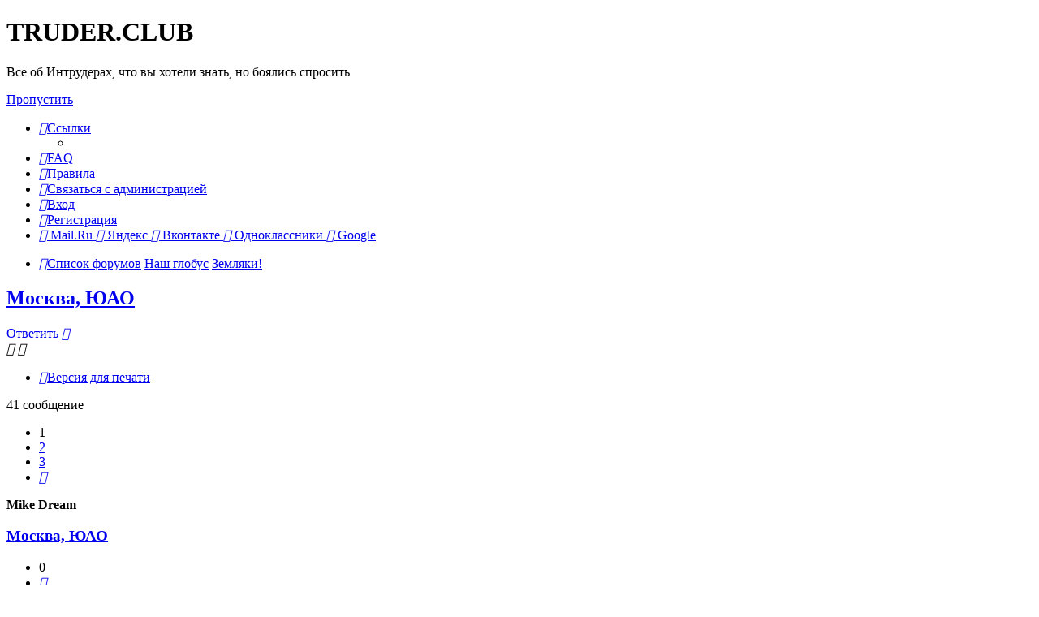

--- FILE ---
content_type: text/html; charset=UTF-8
request_url: https://truder.club/forum/viewtopic.php?t=496
body_size: 15215
content:
<!DOCTYPE html>
<html dir="ltr" lang="ru">
<head>
<meta charset="utf-8" />
<meta http-equiv="X-UA-Compatible" content="IE=edge">
<meta name="viewport" content="width=device-width, initial-scale=1" />

        <!-- App Indexing for Google Search -->
        <link href="android-app://com.quoord.tapatalkpro.activity/tapatalk/truder.club/forum/?ttfid=2241946&location=topic&tid=496&page=1&perpage=20&channel=google-indexing" rel="alternate" />
        <link href="ios-app://307880732/tapatalk/truder.club/forum/?ttfid=2241946&location=topic&tid=496&page=1&perpage=20&channel=google-indexing" rel="alternate" />
        
        <link href="./mobiquo/smartbanner/manifest.json" rel="manifest">
        
        <meta name="apple-itunes-app" content="app-id=307880732, affiliate-data=at=10lR7C, app-argument=tapatalk://truder.club/forum/?ttfid=2241946&location=topic&tid=496&page=1&perpage=20" />
        
<title>Москва, ЮАО - TRUDER.CLUB</title>

	<link rel="alternate" type="application/atom+xml" title="Канал - TRUDER.CLUB" href="/forum/app.php/feed?sid=b22e28c70bd9bf1ba57cbebafe544716">	<link rel="alternate" type="application/atom+xml" title="Канал - Новости" href="/forum/app.php/feed/news?sid=b22e28c70bd9bf1ba57cbebafe544716">	<link rel="alternate" type="application/atom+xml" title="Канал - Все форумы" href="/forum/app.php/feed/forums?sid=b22e28c70bd9bf1ba57cbebafe544716">	<link rel="alternate" type="application/atom+xml" title="Канал - Новые темы" href="/forum/app.php/feed/topics?sid=b22e28c70bd9bf1ba57cbebafe544716">	<link rel="alternate" type="application/atom+xml" title="Канал - Активные темы" href="/forum/app.php/feed/topics_active?sid=b22e28c70bd9bf1ba57cbebafe544716">	<link rel="alternate" type="application/atom+xml" title="Канал - Форум - Земляки!" href="/forum/app.php/feed/forum/23?sid=b22e28c70bd9bf1ba57cbebafe544716">	<link rel="alternate" type="application/atom+xml" title="Канал - Тема - Москва, ЮАО" href="/forum/app.php/feed/topic/496?sid=b22e28c70bd9bf1ba57cbebafe544716">	
	<link rel="canonical" href="https://truder.club/forum/viewtopic.php?t=496">

<!--
	phpBB style name: prosilver
	Based on style:   prosilver (this is the default phpBB3 style)
	Original author:  Tom Beddard ( http://www.subBlue.com/ )
	Modified by:
-->

<link href="./assets/css/font-awesome.min.css?assets_version=234" rel="stylesheet">
<link href="./styles/prosilver_dark/theme/stylesheet.css?assets_version=234" rel="stylesheet">
<link href="./styles/prosilver_dark/theme/ru/stylesheet.css?assets_version=234" rel="stylesheet">




<!--[if lte IE 9]>
	<link href="./styles/prosilver_dark/theme/tweaks.css?assets_version=234" rel="stylesheet">
<![endif]-->

<meta name="description" content="Зовут Майк, живу в Орехово-Борисово Северное. Езжу на Suzuki Boulevard M50 чёрном. Если есть соседи, откликайтесь :" />
						<link rel="shortcut icon" href="https://truder.club/forum/ext/tatiana5/favicon/favicon.ico" />
	
	
	<link rel="apple-touch-icon" href="https://truder.club/forum/ext/tatiana5/favicon/apple_touch_icon.png" />

<!-- FAVICON COUNTER -->
	<link type="image/x-icon" rel="shortcut icon" href="https://truder.club/forum/ext/tatiana5/favicon/favicon.ico">
	<link type="image/png" sizes="16x16" rel="icon" href="https://truder.club/forum/ext/tatiana5/favicon/favicon-16x16.png">
	<link type="image/png" sizes="32x32" rel="icon" href="https://truder.club/forum/ext/tatiana5/favicon/favicon-32x32.png">
	<link type="image/png" sizes="64x64" rel="icon" href="https://truder.club/forum/ext/tatiana5/favicon/favicon-64x64.png">
	<link sizes="57x57" rel="apple-touch-icon" href="https://truder.club/forum/ext/tatiana5/favicon/apple-touch-icon-57x57.png">
	<link sizes="60x60" rel="apple-touch-icon" href="https://truder.club/forum/ext/tatiana5/favicon/apple-touch-icon-60x60.png">
	<link sizes="72x72" rel="apple-touch-icon" href="https://truder.club/forum/ext/tatiana5/favicon/apple-touch-icon-72x72.png">
	<link sizes="76x76" rel="apple-touch-icon" href="https://truder.club/forum/ext/tatiana5/favicon/apple-touch-icon-76x76.png">
	<link sizes="114x114" rel="apple-touch-icon" href="https://truder.club/forum/ext/tatiana5/favicon/apple-touch-icon-114x114.png">
	<link sizes="120x120" rel="apple-touch-icon" href="https://truder.club/forum/ext/tatiana5/favicon/apple-touch-icon-120x120.png">
	<link sizes="144x144" rel="apple-touch-icon" href="https://truder.club/forum/ext/tatiana5/favicon/apple-touch-icon-144x144.png">
	<link sizes="152x152" rel="apple-touch-icon" href="https://truder.club/forum/ext/tatiana5/favicon/apple-touch-icon-152x152.png">
	<link sizes="180x180" rel="apple-touch-icon" href="https://truder.club/forum/ext/tatiana5/favicon/apple-touch-icon-180x180.png">
	<link rel="mask-icon" href="https://truder.club/forum/ext/tatiana5/favicon/safari-pinned-tab.svg" color="#171b24">
	<link rel="manifest" href="https://truder.club/site.webmanifest">
	<meta name="msapplication-TileColor" content="#171b24">
	<meta name="msapplication-TileImage" content="https://truder.club/forum/ext/tatiana5/favicon/mstile-144x144.png">
	<meta name="msapplication-square70x70logo" content="https://truder.club/forum/ext/tatiana5/favicon/mstile-70x70.png">
	<meta name="msapplication-square150x150logo" content="https://truder.club/forum/ext/tatiana5/favicon/mstile-150x150.png">
	<meta name="msapplication-wide310x150logo" content="https://truder.club/forum/ext/tatiana5/favicon/mstile-310x310.png">
	<meta name="msapplication-square310x310logo" content="https://truder.club/forum/ext/tatiana5/favicon/mstile-310x150.png">
	<meta name="msapplication-config" content="https://truder.club/browserconfig.xml">
 	<meta name="theme-color" content="#242a36">
<!-- END FAVICON COUNTER -->

<link href="./ext/bb3mobi/social/styles/prosilver_dark/theme/socbuttons.css?assets_version=234" rel="stylesheet" media="screen">
<link href="./ext/boardtools/quickreply/styles/prosilver_dark/theme/quickreply_main.css?assets_version=234" rel="stylesheet" media="screen">
<link href="./ext/boardtools/quickreply/styles/prosilver_dark/theme/quickreply.css?assets_version=234" rel="stylesheet" media="screen">
<link href="./ext/pico/reputation/styles/prosilver/theme/reputation_common.css?assets_version=234" rel="stylesheet" media="screen">
<link href="./ext/pico/reputation/styles/prosilver/theme/reputation_viewtopic.css?assets_version=234" rel="stylesheet" media="screen">
<link href="./ext/rmcgirr83/contactadmin/styles/prosilver_dark/theme/imageset.css?assets_version=234" rel="stylesheet" media="screen">
<link href="./ext/rmcgirr83/elonw/styles/all/theme/elonw.css?assets_version=234" rel="stylesheet" media="screen">
<link href="./ext/tatiana5/yandexform/styles/prosilver_dark/theme/style.css?assets_version=234" rel="stylesheet" media="screen">


<!-- Top.Mail.Ru counter -->
<script type="text/javascript">
var _tmr = window._tmr || (window._tmr = []);
_tmr.push({id: "3219465", type: "pageView", start: (new Date()).getTime()});
(function (d, w, id) {
  if (d.getElementById(id)) return;
  var ts = d.createElement("script"); ts.type = "text/javascript"; ts.async = true; ts.id = id;
  ts.src = "https://top-fwz1.mail.ru/js/code.js";
  var f = function () {var s = d.getElementsByTagName("script")[0]; s.parentNode.insertBefore(ts, s);};
  if (w.opera == "[object Opera]") { d.addEventListener("DOMContentLoaded", f, false); } else { f(); }
})(document, window, "tmr-code");
</script>
<noscript><div>
<img src="https://top-fwz1.mail.ru/counter?id=3219465;js=na" style="position:absolute;left:-9999px;" alt="Top.Mail.Ru" />
</div></noscript>
<!-- /Top.Mail.Ru counter -->

<!-- Yandex.Metrika counter -->
<script type="text/javascript" >
   (function(m,e,t,r,i,k,a){m[i]=m[i]||function(){(m[i].a=m[i].a||[]).push(arguments)};
   var z = null;m[i].l=1*new Date();
   for (var j = 0; j < document.scripts.length; j++) {if (document.scripts[j].src === r) { return; }}
   k=e.createElement(t),a=e.getElementsByTagName(t)[0],k.async=1,k.src=r,a.parentNode.insertBefore(k,a)})
   (window, document, "script", "https://mc.yandex.ru/metrika/tag.js", "ym");

   ym(72228736, "init", {
        clickmap:true,
        trackLinks:true,
        accurateTrackBounce:true
   });
</script>
<noscript><div><img src="https://mc.yandex.ru/watch/72228736" style="position:absolute; left:-9999px;" alt="" /></div></noscript>
<!-- /Yandex.Metrika counter -->

			<!-- Global site tag (gtag.js) - Google Analytics -->
		<script async src="https://www.googletagmanager.com/gtag/js?id=G-1BLR816MMD"></script>
		<script>
			window.dataLayer = window.dataLayer || [];
			function gtag(){dataLayer.push(arguments);}
			gtag('js', new Date());

			gtag('config', 'G-1BLR816MMD', {});
		</script>
			<!-- Global site tag (gtag.js) - Google Analytics -->
	
<!--LiveInternet counter-->
<script>
new Image().src = "https://counter.yadro.ru/hit?r"+
escape(document.referrer)+((typeof(screen)=="undefined")?"":
";s"+screen.width+"*"+screen.height+"*"+(screen.colorDepth?
screen.colorDepth:screen.pixelDepth))+";u"+escape(document.URL)+
";h"+escape(document.title.substring(0,150))+
";"+Math.random();
</script>
<!--/LiveInternet-->

</head>
<body id="phpbb" class="nojs notouch section-viewtopic ltr ">


<div id="wrap" class="wrap">
	<a id="top" class="top-anchor" accesskey="t"></a>
	<div id="page-header">
		<div class="headerbar" role="banner">
					<div class="inner">

			<div id="site-description" class="site-description">
		<a id="logo" class="logo" href="./index.php?sid=b22e28c70bd9bf1ba57cbebafe544716" title="Список форумов">
					<span class="site_logo"></span>
				</a>
				<h1>TRUDER.CLUB</h1>
				<p>Все об Интрудерах, что вы хотели знать, но боялись спросить</p>
				<p class="skiplink"><a href="#start_here">Пропустить</a></p>
			</div>

									
			</div>
					</div>
				<div class="navbar" role="navigation">
	<div class="inner">

	<ul id="nav-main" class="nav-main linklist" role="menubar">

		<li id="quick-links" class="quick-links dropdown-container responsive-menu hidden" data-skip-responsive="true">
			<a href="#" class="dropdown-trigger">
				<i class="icon fa-bars fa-fw" aria-hidden="true"></i><span>Ссылки</span>
			</a>
			<div class="dropdown">
				<div class="pointer"><div class="pointer-inner"></div></div>
				<ul class="dropdown-contents" role="menu">
					
					
										<li class="separator"></li>

									</ul>
			</div>
		</li>

				<li data-skip-responsive="true">
			<a href="/forum/app.php/help/faq?sid=b22e28c70bd9bf1ba57cbebafe544716" rel="help" title="Часто задаваемые вопросы" role="menuitem">
				<i class="icon fa-question-circle fa-fw" aria-hidden="true"></i><span>FAQ</span>
			</a>
		</li>
			<li data-last-responsive="true">
		<a href="/forum/app.php/rules?sid=b22e28c70bd9bf1ba57cbebafe544716" rel="help" title="Просмотреть правила этого форума" role="menuitem">
			<i class="icon fa-wheelchair-alt fa-fw" aria-hidden="true"></i><span>Правила</span>
		</a>
	</li>
	<li class="" data-last-responsive="true">
		<a href="/forum/app.php/contactadmin?sid=b22e28c70bd9bf1ba57cbebafe544716" role="menuitem">
			<i class="icon fa-envelope fa-fw" aria-hidden="true"></i><span>Связаться с администрацией</span>
		</a>
	</li>
				
			<li class="rightside"  data-skip-responsive="true">
			<a href="./ucp.php?mode=login&amp;redirect=viewtopic.php%3Ft%3D496&amp;sid=b22e28c70bd9bf1ba57cbebafe544716" title="Вход" accesskey="x" role="menuitem">
				<i class="icon fa-power-off fa-fw" aria-hidden="true"></i><span>Вход</span>
			</a>
		</li>
					<li class="rightside" data-skip-responsive="true">
				<a href="./ucp.php?mode=register&amp;sid=b22e28c70bd9bf1ba57cbebafe544716" role="menuitem">
					<i class="icon fa-pencil-square-o  fa-fw" aria-hidden="true"></i><span>Регистрация</span>
				</a>
			</li>
				<li class="rightside socbuttons" data-last-responsive="true">
		<a class="mailru" href="/forum/app.php/authorize/mailru?sid=b22e28c70bd9bf1ba57cbebafe544716" onclick="popup(this.href, 620, 560); return false;" title="Mail.Ru">
		<i class="icon fa-at fa-fw"></i>
		<span class="hidden responsive-show-inline">Mail.Ru</span>
	</a>
		<a class="yandex" href="/forum/app.php/authorize/yandex?sid=b22e28c70bd9bf1ba57cbebafe544716" onclick="popup(this.href, 620, 560); return false;" title="Яндекс">
		<i class="icon fa-yahoo fa-fw"></i>
		<span class="hidden responsive-show-inline">Яндекс</span>
	</a>
		<a class="vkontakte" href="/forum/app.php/authorize/vkontakte?sid=b22e28c70bd9bf1ba57cbebafe544716" onclick="popup(this.href, 620, 560); return false;" title="Вконтакте">
		<i class="icon fa-vk fa-fw"></i>
		<span class="hidden responsive-show-inline">Вконтакте</span>
	</a>
		<a class="okru" href="/forum/app.php/authorize/okru?sid=b22e28c70bd9bf1ba57cbebafe544716" onclick="popup(this.href, 620, 560); return false;" title="Одноклассники">
		<i class="icon fa-odnoklassniki fa-fw"></i>
		<span class="hidden responsive-show-inline">Одноклассники</span>
	</a>
		<a class="google" href="/forum/app.php/authorize/google?sid=b22e28c70bd9bf1ba57cbebafe544716" onclick="popup(this.href, 620, 560); return false;" title="Google">
		<i class="icon fa-google fa-fw"></i>
		<span class="hidden responsive-show-inline">Google</span>
	</a>
	</li>
		</ul>

	<ul id="nav-breadcrumbs" class="nav-breadcrumbs linklist navlinks" role="menubar">
				
		
		<li class="breadcrumbs" itemscope itemtype="https://schema.org/BreadcrumbList">

			
							<span class="crumb" itemtype="https://schema.org/ListItem" itemprop="itemListElement" itemscope><a itemprop="item" href="./index.php?sid=b22e28c70bd9bf1ba57cbebafe544716" accesskey="h" data-navbar-reference="index"><i class="icon fa-home fa-fw"></i><span itemprop="name">Список форумов</span></a><meta itemprop="position" content="1" /></span>

											
								<span class="crumb" itemtype="https://schema.org/ListItem" itemprop="itemListElement" itemscope data-forum-id="21"><a itemprop="item" href="./viewforum.php?f=21&amp;sid=b22e28c70bd9bf1ba57cbebafe544716"><span itemprop="name">Наш глобус</span></a><meta itemprop="position" content="2" /></span>
															
								<span class="crumb" itemtype="https://schema.org/ListItem" itemprop="itemListElement" itemscope data-forum-id="23"><a itemprop="item" href="./viewforum.php?f=23&amp;sid=b22e28c70bd9bf1ba57cbebafe544716"><span itemprop="name">Земляки!</span></a><meta itemprop="position" content="3" /></span>
							
					</li>

		
			</ul>

	</div>
</div>
	</div>

	
	<a id="start_here" class="anchor"></a>
	<div id="page-body" class="page-body" role="main">
		
		
<h2 class="topic-title"><a href="./viewtopic.php?t=496&amp;sid=b22e28c70bd9bf1ba57cbebafe544716">Москва, ЮАО</a></h2>
<!-- NOTE: remove the style="display: none" when you want to have the forum description on the topic body -->
<div style="display: none !important;">Поиск единомышленников и друзей в разных городах и весях.<br /></div>


<div class="action-bar bar-top">
	
			<a href="./posting.php?mode=reply&amp;t=496&amp;sid=b22e28c70bd9bf1ba57cbebafe544716" class="button" title="Ответить">
							<span>Ответить</span> <i class="icon fa-reply fa-fw" aria-hidden="true"></i>
					</a>
	
			<div class="dropdown-container dropdown-button-control topic-tools">
		<span title="Управление темой" class="button button-secondary dropdown-trigger dropdown-select">
			<i class="icon fa-wrench fa-fw" aria-hidden="true"></i>
			<span class="caret"><i class="icon fa-sort-down fa-fw" aria-hidden="true"></i></span>
		</span>
		<div class="dropdown">
			<div class="pointer"><div class="pointer-inner"></div></div>
			<ul class="dropdown-contents">
																												<li>
					<a href="./viewtopic.php?t=496&amp;sid=b22e28c70bd9bf1ba57cbebafe544716&amp;view=print" title="Версия для печати" accesskey="p">
						<i class="icon fa-print fa-fw" aria-hidden="true"></i><span>Версия для печати</span>
					</a>
				</li>
											</ul>
		</div>
	</div>
	
	
			<div class="pagination">
			41 сообщение
							<ul>
		<li class="active"><span>1</span></li>
				<li><a class="button" href="./viewtopic.php?t=496&amp;sid=b22e28c70bd9bf1ba57cbebafe544716&amp;start=20" role="button">2</a></li>
				<li><a class="button" href="./viewtopic.php?t=496&amp;sid=b22e28c70bd9bf1ba57cbebafe544716&amp;start=40" role="button">3</a></li>
				<li class="arrow next"><a class="button button-icon-only" href="./viewtopic.php?t=496&amp;sid=b22e28c70bd9bf1ba57cbebafe544716&amp;start=20" rel="next" role="button"><i class="icon fa-chevron-right fa-fw" aria-hidden="true"></i><span class="sr-only">След.</span></a></li>
	</ul>
					</div>
		</div>




	<div id="qr_posts">
<div class="post-container">
		<div id="p6659" class="post has-profile bg2">
		<div class="inner">

		<dl class="postprofile" id="profile6659">
			<dt class="no-profile-rank no-avatar">
				<div class="avatar-container">
																			</div>
								<strong><span class="username">Mike Dream</span></strong>							</dt>

									
						
		
						
						
		</dl>

		<div class="postbody">
						<div id="post_content6659">

					<h3 class="first">
						<a href="./viewtopic.php?p=6659&amp;sid=b22e28c70bd9bf1ba57cbebafe544716#p6659">Москва, ЮАО</a>
		</h3>

													<ul class="post-buttons">
								<li data-skip-responsive="true">
					<div title="Репутация сообщения" class="button post-reputation neutral guest" data-referer="_referer=https://truder.club/forum/viewtopic.php?t=496"><span>0</span></div>
			</li>
																																				<li>
							<a href="./posting.php?mode=quote&amp;p=6659&amp;sid=b22e28c70bd9bf1ba57cbebafe544716" title="Ответить с цитатой" class="button button-icon-only">
								<i class="icon fa-quote-left fa-fw" aria-hidden="true"></i><span class="sr-only">Цитата</span>
							</a>
						</li>
														</ul>
							
						<p class="author">
									<a class="unread" href="./viewtopic.php?p=6659&amp;sid=b22e28c70bd9bf1ba57cbebafe544716#p6659" title="Сообщение">
						<i class="icon fa-file fa-fw icon-lightgray icon-md" aria-hidden="true"></i><span class="sr-only">Сообщение</span>
					</a>
								<span class="responsive-hide"> <strong><span class="username">Mike Dream</span></strong> &raquo; </span><time datetime="2010-07-17T19:54:47+00:00">17 июл 2010, 23:54</time>
			</p>
			
			
			
			<div class="content">Зовут Майк, живу в Орехово-Борисово Северное.<br>
 Езжу на Suzuki Boulevard M50 чёрном. <br>
Если есть соседи, откликайтесь! <img class="smilies" src="./images/smilies/icon_e_smile.gif" width="15" height="17" alt=":)" title="Улыбается"><br>
<br>
<img src="http://o0.imgsrc.ru/m/mike_dream/2/18665022fUS.jpg" class="postimage" alt="Изображение"></div>

			
			
									
						
										
						</div>

		</div>

				<div class="back2top">
						<a href="#top" class="top" title="Вернуться к началу">
				<i class="icon fa-chevron-circle-up fa-fw icon-gray" aria-hidden="true"></i>
				<span class="sr-only">Вернуться к началу</span>
			</a>
					</div>
		
		</div>
	</div>

	<pre id="qr_author_p6659" style="display: none;" data-id="1">Mike Dream</pre>
</div>
	<div class="post-container">
		<div id="p6685" class="post has-profile bg1">
		<div class="inner">

		<dl class="postprofile" id="profile6685">
			<dt class="no-profile-rank has-avatar">
				<div class="avatar-container">
																<a href="./memberlist.php?mode=viewprofile&amp;u=66&amp;sid=b22e28c70bd9bf1ba57cbebafe544716" class="avatar"><img class="avatar" src="./download/file.php?avatar=66_1326705779.jpg" width="112" height="149" alt="Аватара пользователя" /></a>														</div>
								<a href="./memberlist.php?mode=viewprofile&amp;u=66&amp;sid=b22e28c70bd9bf1ba57cbebafe544716" class="username">Швед</a>							</dt>

									
		<dd class="profile-posts"><strong>Сообщения:</strong> 1387</dd>		<dd class="profile-joined"><strong>Зарегистрирован:</strong> 23 ноя 2009, 21:40</dd>		
		
			<dd id="profile-66" class="profile-posts"><strong>Репутация:</strong> <span>0</span></dd>
									<dd class="profile-custom-field profile-moto"><strong>Пепелац:</strong> VS1400 dragmachine</dd>
												<dd class="profile-custom-field profile-phpbb_location"><strong>Откуда:</strong> Мск</dd>
												
							<dd class="profile-contact">
				<strong>Контактная информация:</strong>
				<div class="dropdown-container dropdown-left">
					<a href="#" class="dropdown-trigger" title="Контактная информация пользователя Швед">
						<i class="icon fa-commenting-o fa-fw icon-lg" aria-hidden="true"></i><span class="sr-only">Контактная информация пользователя Швед</span>
					</a>
					<div class="dropdown">
						<div class="pointer"><div class="pointer-inner"></div></div>
						<div class="dropdown-contents contact-icons">
																																								<div>
																	<a href="https://www.icq.com/people/487904930/" title="ICQ" class="last-cell">
										<span class="contact-icon phpbb_icq-icon">ICQ</span>									</a>
																	</div>
																					</div>
					</div>
				</div>
			</dd>
				
		</dl>

		<div class="postbody">
						<div id="post_content6685">

					<h3 >
						<a href="./viewtopic.php?p=6685&amp;sid=b22e28c70bd9bf1ba57cbebafe544716#p6685">Re: Москва, ЮАО</a>
		</h3>

													<ul class="post-buttons">
								<li data-skip-responsive="true">
					<div title="Репутация сообщения" class="button post-reputation neutral guest" data-referer="_referer=https://truder.club/forum/viewtopic.php?t=496"><span>0</span></div>
			</li>
																																				<li>
							<a href="./posting.php?mode=quote&amp;p=6685&amp;sid=b22e28c70bd9bf1ba57cbebafe544716" title="Ответить с цитатой" class="button button-icon-only">
								<i class="icon fa-quote-left fa-fw" aria-hidden="true"></i><span class="sr-only">Цитата</span>
							</a>
						</li>
														</ul>
							
						<p class="author">
									<a class="unread" href="./viewtopic.php?p=6685&amp;sid=b22e28c70bd9bf1ba57cbebafe544716#p6685" title="Сообщение">
						<i class="icon fa-file fa-fw icon-lightgray icon-md" aria-hidden="true"></i><span class="sr-only">Сообщение</span>
					</a>
								<span class="responsive-hide"> <strong><a href="./memberlist.php?mode=viewprofile&amp;u=66&amp;sid=b22e28c70bd9bf1ba57cbebafe544716" class="username">Швед</a></strong> &raquo; </span><time datetime="2010-07-18T19:05:54+00:00">18 июл 2010, 23:05</time>
			</p>
			
			
			
			<div class="content">я ща очень часто обитаю на красногвардейской)))</div>

			
			
									
						
							<div id="sig6685" class="signature">буйность повышенная....</div>			
						</div>

		</div>

				<div class="back2top">
						<a href="#top" class="top" title="Вернуться к началу">
				<i class="icon fa-chevron-circle-up fa-fw icon-gray" aria-hidden="true"></i>
				<span class="sr-only">Вернуться к началу</span>
			</a>
					</div>
		
		</div>
	</div>

	<pre id="qr_author_p6685" style="display: none;" data-id="66">Швед</pre>
</div>
	<div class="post-container">
		<div id="p6713" class="post has-profile bg2">
		<div class="inner">

		<dl class="postprofile" id="profile6713">
			<dt class="no-profile-rank has-avatar">
				<div class="avatar-container">
																<a href="./memberlist.php?mode=viewprofile&amp;u=328&amp;sid=b22e28c70bd9bf1ba57cbebafe544716" class="avatar"><img class="avatar" src="./download/file.php?avatar=328_1278973108.jpg" width="150" height="150" alt="Аватара пользователя" /></a>														</div>
								<a href="./memberlist.php?mode=viewprofile&amp;u=328&amp;sid=b22e28c70bd9bf1ba57cbebafe544716" class="username">SOTNIK</a>							</dt>

									
		<dd class="profile-posts"><strong>Сообщения:</strong> 18</dd>		<dd class="profile-joined"><strong>Зарегистрирован:</strong> 13 июл 2010, 01:59</dd>		
		
			<dd id="profile-328" class="profile-posts"><strong>Репутация:</strong> <span>0</span></dd>
									<dd class="profile-custom-field profile-moto"><strong>Пепелац:</strong> Intruder VS750 89г.</dd>
												<dd class="profile-custom-field profile-phpbb_location"><strong>Откуда:</strong> Москва</dd>
												
							<dd class="profile-contact">
				<strong>Контактная информация:</strong>
				<div class="dropdown-container dropdown-left">
					<a href="#" class="dropdown-trigger" title="Контактная информация пользователя SOTNIK">
						<i class="icon fa-commenting-o fa-fw icon-lg" aria-hidden="true"></i><span class="sr-only">Контактная информация пользователя SOTNIK</span>
					</a>
					<div class="dropdown">
						<div class="pointer"><div class="pointer-inner"></div></div>
						<div class="dropdown-contents contact-icons">
																																								<div>
																	<a href="https://www.icq.com/people/556804153/" title="ICQ" class="last-cell">
										<span class="contact-icon phpbb_icq-icon">ICQ</span>									</a>
																	</div>
																					</div>
					</div>
				</div>
			</dd>
				
		</dl>

		<div class="postbody">
						<div id="post_content6713">

					<h3 >
						<a href="./viewtopic.php?p=6713&amp;sid=b22e28c70bd9bf1ba57cbebafe544716#p6713">Re: Москва, ЮАО</a>
		</h3>

													<ul class="post-buttons">
								<li data-skip-responsive="true">
					<div title="Репутация сообщения" class="button post-reputation neutral guest" data-referer="_referer=https://truder.club/forum/viewtopic.php?t=496"><span>0</span></div>
			</li>
																																				<li>
							<a href="./posting.php?mode=quote&amp;p=6713&amp;sid=b22e28c70bd9bf1ba57cbebafe544716" title="Ответить с цитатой" class="button button-icon-only">
								<i class="icon fa-quote-left fa-fw" aria-hidden="true"></i><span class="sr-only">Цитата</span>
							</a>
						</li>
														</ul>
							
						<p class="author">
									<a class="unread" href="./viewtopic.php?p=6713&amp;sid=b22e28c70bd9bf1ba57cbebafe544716#p6713" title="Сообщение">
						<i class="icon fa-file fa-fw icon-lightgray icon-md" aria-hidden="true"></i><span class="sr-only">Сообщение</span>
					</a>
								<span class="responsive-hide"> <strong><a href="./memberlist.php?mode=viewprofile&amp;u=328&amp;sid=b22e28c70bd9bf1ba57cbebafe544716" class="username">SOTNIK</a></strong> &raquo; </span><time datetime="2010-07-18T21:14:39+00:00">19 июл 2010, 01:14</time>
			</p>
			
			
			
			<div class="content">в Москве живу в Орехово-Борисово Южное</div>

			
			
									
						
							<div id="sig6713" class="signature"><span style="color:#0080FF"><strong class="text-strong">Буду жить... Буду ездить..</strong></span></div>			
						</div>

		</div>

				<div class="back2top">
						<a href="#top" class="top" title="Вернуться к началу">
				<i class="icon fa-chevron-circle-up fa-fw icon-gray" aria-hidden="true"></i>
				<span class="sr-only">Вернуться к началу</span>
			</a>
					</div>
		
		</div>
	</div>

	<pre id="qr_author_p6713" style="display: none;" data-id="328">SOTNIK</pre>
</div>
	<div class="post-container">
		<div id="p16636" class="post has-profile bg1">
		<div class="inner">

		<dl class="postprofile" id="profile16636">
			<dt class="no-profile-rank has-avatar">
				<div class="avatar-container">
																<a href="./memberlist.php?mode=viewprofile&amp;u=2045&amp;sid=b22e28c70bd9bf1ba57cbebafe544716" class="avatar"><img class="avatar" src="./download/file.php?avatar=2045_1300376319.jpg" width="92" height="128" alt="Аватара пользователя" /></a>														</div>
								<a href="./memberlist.php?mode=viewprofile&amp;u=2045&amp;sid=b22e28c70bd9bf1ba57cbebafe544716" class="username">Nahlebnik</a>							</dt>

									
		<dd class="profile-posts"><strong>Сообщения:</strong> 433</dd>		<dd class="profile-joined"><strong>Зарегистрирован:</strong> 09 мар 2011, 18:12</dd>		
		
			<dd id="profile-2045" class="profile-posts"><strong>Репутация:</strong> <span>0</span></dd>
									<dd class="profile-custom-field profile-moto"><strong>Пепелац:</strong> Intruder VL1500 LC (2003гв)</dd>
												<dd class="profile-custom-field profile-phpbb_location"><strong>Откуда:</strong> Перенаселенный пункт.</dd>
							
						
		</dl>

		<div class="postbody">
						<div id="post_content16636">

					<h3 >
						<a href="./viewtopic.php?p=16636&amp;sid=b22e28c70bd9bf1ba57cbebafe544716#p16636">Re: Москва, ЮАО</a>
		</h3>

													<ul class="post-buttons">
								<li data-skip-responsive="true">
					<div title="Репутация сообщения" class="button post-reputation neutral guest" data-referer="_referer=https://truder.club/forum/viewtopic.php?t=496"><span>0</span></div>
			</li>
																																				<li>
							<a href="./posting.php?mode=quote&amp;p=16636&amp;sid=b22e28c70bd9bf1ba57cbebafe544716" title="Ответить с цитатой" class="button button-icon-only">
								<i class="icon fa-quote-left fa-fw" aria-hidden="true"></i><span class="sr-only">Цитата</span>
							</a>
						</li>
														</ul>
							
						<p class="author">
									<a class="unread" href="./viewtopic.php?p=16636&amp;sid=b22e28c70bd9bf1ba57cbebafe544716#p16636" title="Сообщение">
						<i class="icon fa-file fa-fw icon-lightgray icon-md" aria-hidden="true"></i><span class="sr-only">Сообщение</span>
					</a>
								<span class="responsive-hide"> <strong><a href="./memberlist.php?mode=viewprofile&amp;u=2045&amp;sid=b22e28c70bd9bf1ba57cbebafe544716" class="username">Nahlebnik</a></strong> &raquo; </span><time datetime="2011-03-16T11:53:24+00:00">16 мар 2011, 14:53</time>
			</p>
			
			
			
			<div class="content">Наверное все же уже ЮВАО: Живу в Марьино. Пока пешеход, жду контейнер из Штатов.<br>
Буду рад новым знакомствам.<br>
<br>
Майк, сумочки твои понравились.</div>

			
			
									
						
							<div id="sig16636" class="signature"><span style="color:#FFBF00">- Господи, помоги мне грешному, не дай глупостей натворить-наделать, а если уж наделаю, то пусть уроком мне будет, а не как обычно: хи-хи, ха-ха, забухал, да забыл.</span></div>			
						</div>

		</div>

				<div class="back2top">
						<a href="#top" class="top" title="Вернуться к началу">
				<i class="icon fa-chevron-circle-up fa-fw icon-gray" aria-hidden="true"></i>
				<span class="sr-only">Вернуться к началу</span>
			</a>
					</div>
		
		</div>
	</div>

	<pre id="qr_author_p16636" style="display: none;" data-id="2045">Nahlebnik</pre>
</div>
	<div class="post-container">
		<div id="p16637" class="post has-profile bg2">
		<div class="inner">

		<dl class="postprofile" id="profile16637">
			<dt class="no-profile-rank has-avatar">
				<div class="avatar-container">
																<a href="./memberlist.php?mode=viewprofile&amp;u=579&amp;sid=b22e28c70bd9bf1ba57cbebafe544716" class="avatar"><img class="avatar" src="./download/file.php?avatar=579_1420462909.jpg" width="150" height="150" alt="Аватара пользователя" /></a>														</div>
								<a href="./memberlist.php?mode=viewprofile&amp;u=579&amp;sid=b22e28c70bd9bf1ba57cbebafe544716" class="username">mrZoopol</a>							</dt>

									
		<dd class="profile-posts"><strong>Сообщения:</strong> 2130</dd>		<dd class="profile-joined"><strong>Зарегистрирован:</strong> 26 янв 2011, 21:07</dd>		
		
			<dd id="profile-579" class="profile-posts"><strong>Репутация:</strong> <span>0</span></dd>
									<dd class="profile-custom-field profile-moto"><strong>Пепелац:</strong> Пока нет ))))</dd>
												<dd class="profile-custom-field profile-phpbb_location"><strong>Откуда:</strong> ЯРОСЛАВЛЬ</dd>
																	
							<dd class="profile-contact">
				<strong>Контактная информация:</strong>
				<div class="dropdown-container dropdown-left">
					<a href="#" class="dropdown-trigger" title="Контактная информация пользователя mrZoopol">
						<i class="icon fa-commenting-o fa-fw icon-lg" aria-hidden="true"></i><span class="sr-only">Контактная информация пользователя mrZoopol</span>
					</a>
					<div class="dropdown">
						<div class="pointer"><div class="pointer-inner"></div></div>
						<div class="dropdown-contents contact-icons">
																																								<div>
																	<a href="http://www.vk.com/mototrip2014" title="Сайт">
										<span class="contact-icon phpbb_website-icon">Сайт</span>									</a>
																																																<a href="https://www.icq.com/people/214736402/" title="ICQ" class="last-cell">
										<span class="contact-icon phpbb_icq-icon">ICQ</span>									</a>
																	</div>
																					</div>
					</div>
				</div>
			</dd>
				
		</dl>

		<div class="postbody">
						<div id="post_content16637">

					<h3 >
						<a href="./viewtopic.php?p=16637&amp;sid=b22e28c70bd9bf1ba57cbebafe544716#p16637">Re: Москва, ЮАО</a>
		</h3>

													<ul class="post-buttons">
								<li data-skip-responsive="true">
					<div title="Репутация сообщения" class="button post-reputation neutral guest" data-referer="_referer=https://truder.club/forum/viewtopic.php?t=496"><span>0</span></div>
			</li>
																																				<li>
							<a href="./posting.php?mode=quote&amp;p=16637&amp;sid=b22e28c70bd9bf1ba57cbebafe544716" title="Ответить с цитатой" class="button button-icon-only">
								<i class="icon fa-quote-left fa-fw" aria-hidden="true"></i><span class="sr-only">Цитата</span>
							</a>
						</li>
														</ul>
							
						<p class="author">
									<a class="unread" href="./viewtopic.php?p=16637&amp;sid=b22e28c70bd9bf1ba57cbebafe544716#p16637" title="Сообщение">
						<i class="icon fa-file fa-fw icon-lightgray icon-md" aria-hidden="true"></i><span class="sr-only">Сообщение</span>
					</a>
								<span class="responsive-hide"> <strong><a href="./memberlist.php?mode=viewprofile&amp;u=579&amp;sid=b22e28c70bd9bf1ba57cbebafe544716" class="username">mrZoopol</a></strong> &raquo; </span><time datetime="2011-03-16T12:56:27+00:00">16 мар 2011, 15:56</time>
			</p>
			
			
			
			<div class="content">Это вроде чисто американские ??? кожа или заменитель ???</div>

			
			
									
						
							<div id="sig16637" class="signature"><span style="color:#800080"> ВСЁ БУДЕТ !!! С НАМИ СИЛА !!! </span><br>
MrZoopol (JohnyПСИХ)<br>
<img src="http://s020.radikal.ru/i704/1410/55/74606a918e55.jpg" class="postimage" alt="Изображение"></div>			
						</div>

		</div>

				<div class="back2top">
						<a href="#top" class="top" title="Вернуться к началу">
				<i class="icon fa-chevron-circle-up fa-fw icon-gray" aria-hidden="true"></i>
				<span class="sr-only">Вернуться к началу</span>
			</a>
					</div>
		
		</div>
	</div>

	<pre id="qr_author_p16637" style="display: none;" data-id="579">mrZoopol</pre>
</div>
	<div class="post-container">
		<div id="p22070" class="post has-profile bg1">
		<div class="inner">

		<dl class="postprofile" id="profile22070">
			<dt class="no-profile-rank has-avatar">
				<div class="avatar-container">
																<a href="./memberlist.php?mode=viewprofile&amp;u=5313&amp;sid=b22e28c70bd9bf1ba57cbebafe544716" class="avatar"><img class="avatar" src="./download/file.php?avatar=5313_1402411294.jpg" width="150" height="150" alt="Аватара пользователя" /></a>														</div>
								<a href="./memberlist.php?mode=viewprofile&amp;u=5313&amp;sid=b22e28c70bd9bf1ba57cbebafe544716" class="username">Hard87</a>							</dt>

									
		<dd class="profile-posts"><strong>Сообщения:</strong> 77</dd>		<dd class="profile-joined"><strong>Зарегистрирован:</strong> 03 июн 2011, 22:30</dd>		
		
			<dd id="profile-5313" class="profile-posts"><strong>Репутация:</strong> <span>0</span></dd>
									<dd class="profile-custom-field profile-moto"><strong>Пепелац:</strong> Boulevard s83</dd>
												<dd class="profile-custom-field profile-phpbb_location"><strong>Откуда:</strong> МСК, Бутово</dd>
							
						
		</dl>

		<div class="postbody">
						<div id="post_content22070">

					<h3 >
						<a href="./viewtopic.php?p=22070&amp;sid=b22e28c70bd9bf1ba57cbebafe544716#p22070">Re: Москва, ЮАО</a>
		</h3>

													<ul class="post-buttons">
								<li data-skip-responsive="true">
					<div title="Репутация сообщения" class="button post-reputation neutral guest" data-referer="_referer=https://truder.club/forum/viewtopic.php?t=496"><span>0</span></div>
			</li>
																																				<li>
							<a href="./posting.php?mode=quote&amp;p=22070&amp;sid=b22e28c70bd9bf1ba57cbebafe544716" title="Ответить с цитатой" class="button button-icon-only">
								<i class="icon fa-quote-left fa-fw" aria-hidden="true"></i><span class="sr-only">Цитата</span>
							</a>
						</li>
														</ul>
							
						<p class="author">
									<a class="unread" href="./viewtopic.php?p=22070&amp;sid=b22e28c70bd9bf1ba57cbebafe544716#p22070" title="Сообщение">
						<i class="icon fa-file fa-fw icon-lightgray icon-md" aria-hidden="true"></i><span class="sr-only">Сообщение</span>
					</a>
								<span class="responsive-hide"> <strong><a href="./memberlist.php?mode=viewprofile&amp;u=5313&amp;sid=b22e28c70bd9bf1ba57cbebafe544716" class="username">Hard87</a></strong> &raquo; </span><time datetime="2011-06-06T19:43:03+00:00">06 июн 2011, 23:43</time>
			</p>
			
			
			
			<div class="content">Обитаю в Братеево, с недавнего времени являюсь владельцем VS800... Нет ли соседей с лишним мотоместом? <img class="smilies" src="./images/smilies/icon_redface.gif" width="15" height="17" alt=":oops:" title="Смущен"></div>

			
			
									
						
										
						</div>

		</div>

				<div class="back2top">
						<a href="#top" class="top" title="Вернуться к началу">
				<i class="icon fa-chevron-circle-up fa-fw icon-gray" aria-hidden="true"></i>
				<span class="sr-only">Вернуться к началу</span>
			</a>
					</div>
		
		</div>
	</div>

	<pre id="qr_author_p22070" style="display: none;" data-id="5313">Hard87</pre>
</div>
	<div class="post-container">
		<div id="p22441" class="post has-profile bg2">
		<div class="inner">

		<dl class="postprofile" id="profile22441">
			<dt class="no-profile-rank has-avatar">
				<div class="avatar-container">
																<a href="./memberlist.php?mode=viewprofile&amp;u=2966&amp;sid=b22e28c70bd9bf1ba57cbebafe544716" class="avatar"><img class="avatar" src="./download/file.php?avatar=2966_1306308080.gif" width="100" height="100" alt="Аватара пользователя" /></a>														</div>
								<a href="./memberlist.php?mode=viewprofile&amp;u=2966&amp;sid=b22e28c70bd9bf1ba57cbebafe544716" class="username">MULTIK</a>							</dt>

									
		<dd class="profile-posts"><strong>Сообщения:</strong> 170</dd>		<dd class="profile-joined"><strong>Зарегистрирован:</strong> 29 мар 2011, 15:56</dd>		
		
			<dd id="profile-2966" class="profile-posts"><strong>Репутация:</strong> <span>0</span></dd>
									<dd class="profile-custom-field profile-moto"><strong>Пепелац:</strong> SV 1000 S коплю на ВТ1500</dd>
												<dd class="profile-custom-field profile-phpbb_location"><strong>Откуда:</strong> мАскАль приезжий</dd>
							
						
		</dl>

		<div class="postbody">
						<div id="post_content22441">

					<h3 >
						<a href="./viewtopic.php?p=22441&amp;sid=b22e28c70bd9bf1ba57cbebafe544716#p22441">Re: Москва, ЮАО</a>
		</h3>

													<ul class="post-buttons">
								<li data-skip-responsive="true">
					<div title="Репутация сообщения" class="button post-reputation neutral guest" data-referer="_referer=https://truder.club/forum/viewtopic.php?t=496"><span>0</span></div>
			</li>
																																				<li>
							<a href="./posting.php?mode=quote&amp;p=22441&amp;sid=b22e28c70bd9bf1ba57cbebafe544716" title="Ответить с цитатой" class="button button-icon-only">
								<i class="icon fa-quote-left fa-fw" aria-hidden="true"></i><span class="sr-only">Цитата</span>
							</a>
						</li>
														</ul>
							
						<p class="author">
									<a class="unread" href="./viewtopic.php?p=22441&amp;sid=b22e28c70bd9bf1ba57cbebafe544716#p22441" title="Сообщение">
						<i class="icon fa-file fa-fw icon-lightgray icon-md" aria-hidden="true"></i><span class="sr-only">Сообщение</span>
					</a>
								<span class="responsive-hide"> <strong><a href="./memberlist.php?mode=viewprofile&amp;u=2966&amp;sid=b22e28c70bd9bf1ba57cbebafe544716" class="username">MULTIK</a></strong> &raquo; </span><time datetime="2011-06-10T18:57:50+00:00">10 июн 2011, 22:57</time>
			</p>
			
			
			
			<div class="content">Привет Hard87 живу на россошанской " варшавка" на лето есть местечко если тебя устроит.</div>

			
			
									
						
							<div id="sig22441" class="signature"><span style="color:#008000">Не те бл*ди, что хлеба ради спереди и сзади дают нам е*ти, Бог их прости! А те бл*ди — лгущие, деньги сосущие, е*ать не дающие — вот бл*ди сущие, мать их ети!</span></div>			
						</div>

		</div>

				<div class="back2top">
						<a href="#top" class="top" title="Вернуться к началу">
				<i class="icon fa-chevron-circle-up fa-fw icon-gray" aria-hidden="true"></i>
				<span class="sr-only">Вернуться к началу</span>
			</a>
					</div>
		
		</div>
	</div>

	<pre id="qr_author_p22441" style="display: none;" data-id="2966">MULTIK</pre>
</div>
	<div class="post-container">
		<div id="p23573" class="post has-profile bg1">
		<div class="inner">

		<dl class="postprofile" id="profile23573">
			<dt class="no-profile-rank has-avatar">
				<div class="avatar-container">
																<a href="./memberlist.php?mode=viewprofile&amp;u=5313&amp;sid=b22e28c70bd9bf1ba57cbebafe544716" class="avatar"><img class="avatar" src="./download/file.php?avatar=5313_1402411294.jpg" width="150" height="150" alt="Аватара пользователя" /></a>														</div>
								<a href="./memberlist.php?mode=viewprofile&amp;u=5313&amp;sid=b22e28c70bd9bf1ba57cbebafe544716" class="username">Hard87</a>							</dt>

									
		<dd class="profile-posts"><strong>Сообщения:</strong> 77</dd>		<dd class="profile-joined"><strong>Зарегистрирован:</strong> 03 июн 2011, 22:30</dd>		
		
			<dd id="profile-5313" class="profile-posts"><strong>Репутация:</strong> <span>0</span></dd>
									<dd class="profile-custom-field profile-moto"><strong>Пепелац:</strong> Boulevard s83</dd>
												<dd class="profile-custom-field profile-phpbb_location"><strong>Откуда:</strong> МСК, Бутово</dd>
							
						
		</dl>

		<div class="postbody">
						<div id="post_content23573">

					<h3 >
						<a href="./viewtopic.php?p=23573&amp;sid=b22e28c70bd9bf1ba57cbebafe544716#p23573">Re: Москва, ЮАО</a>
		</h3>

													<ul class="post-buttons">
								<li data-skip-responsive="true">
					<div title="Репутация сообщения" class="button post-reputation neutral guest" data-referer="_referer=https://truder.club/forum/viewtopic.php?t=496"><span>0</span></div>
			</li>
																																				<li>
							<a href="./posting.php?mode=quote&amp;p=23573&amp;sid=b22e28c70bd9bf1ba57cbebafe544716" title="Ответить с цитатой" class="button button-icon-only">
								<i class="icon fa-quote-left fa-fw" aria-hidden="true"></i><span class="sr-only">Цитата</span>
							</a>
						</li>
														</ul>
							
						<p class="author">
									<a class="unread" href="./viewtopic.php?p=23573&amp;sid=b22e28c70bd9bf1ba57cbebafe544716#p23573" title="Сообщение">
						<i class="icon fa-file fa-fw icon-lightgray icon-md" aria-hidden="true"></i><span class="sr-only">Сообщение</span>
					</a>
								<span class="responsive-hide"> <strong><a href="./memberlist.php?mode=viewprofile&amp;u=5313&amp;sid=b22e28c70bd9bf1ba57cbebafe544716" class="username">Hard87</a></strong> &raquo; </span><time datetime="2011-06-30T14:16:17+00:00">30 июн 2011, 18:16</time>
			</p>
			
			
			
			<div class="content">MULTIK, приветствую! отыскалось место недалеко от дома <img class="smilies" src="./images/smilies/icon_e_smile.gif" width="15" height="17" alt=":)" title="Улыбается"></div>

			
			
									
						
										
						</div>

		</div>

				<div class="back2top">
						<a href="#top" class="top" title="Вернуться к началу">
				<i class="icon fa-chevron-circle-up fa-fw icon-gray" aria-hidden="true"></i>
				<span class="sr-only">Вернуться к началу</span>
			</a>
					</div>
		
		</div>
	</div>

	<pre id="qr_author_p23573" style="display: none;" data-id="5313">Hard87</pre>
</div>
	<div class="post-container">
		<div id="p29941" class="post has-profile bg2">
		<div class="inner">

		<dl class="postprofile" id="profile29941">
			<dt class="no-profile-rank no-avatar">
				<div class="avatar-container">
																			</div>
								<a href="./memberlist.php?mode=viewprofile&amp;u=5062&amp;sid=b22e28c70bd9bf1ba57cbebafe544716" class="username">Garri</a>							</dt>

									
		<dd class="profile-posts"><strong>Сообщения:</strong> 230</dd>		<dd class="profile-joined"><strong>Зарегистрирован:</strong> 26 май 2011, 12:13</dd>		
		
			<dd id="profile-5062" class="profile-posts"><strong>Репутация:</strong> <span>0</span></dd>
									<dd class="profile-custom-field profile-moto"><strong>Пепелац:</strong> Suzuki S83, Suzuki DR650SE</dd>
												<dd class="profile-custom-field profile-phpbb_location"><strong>Откуда:</strong> Москва</dd>
							
						
		</dl>

		<div class="postbody">
						<div id="post_content29941">

					<h3 >
						<a href="./viewtopic.php?p=29941&amp;sid=b22e28c70bd9bf1ba57cbebafe544716#p29941">Re: Москва, ЮАО</a>
		</h3>

													<ul class="post-buttons">
								<li data-skip-responsive="true">
					<div title="Репутация сообщения" class="button post-reputation neutral guest" data-referer="_referer=https://truder.club/forum/viewtopic.php?t=496"><span>0</span></div>
			</li>
																																				<li>
							<a href="./posting.php?mode=quote&amp;p=29941&amp;sid=b22e28c70bd9bf1ba57cbebafe544716" title="Ответить с цитатой" class="button button-icon-only">
								<i class="icon fa-quote-left fa-fw" aria-hidden="true"></i><span class="sr-only">Цитата</span>
							</a>
						</li>
														</ul>
							
						<p class="author">
									<a class="unread" href="./viewtopic.php?p=29941&amp;sid=b22e28c70bd9bf1ba57cbebafe544716#p29941" title="Сообщение">
						<i class="icon fa-file fa-fw icon-lightgray icon-md" aria-hidden="true"></i><span class="sr-only">Сообщение</span>
					</a>
								<span class="responsive-hide"> <strong><a href="./memberlist.php?mode=viewprofile&amp;u=5062&amp;sid=b22e28c70bd9bf1ba57cbebafe544716" class="username">Garri</a></strong> &raquo; </span><time datetime="2011-10-04T14:29:32+00:00">04 окт 2011, 18:29</time>
			</p>
			
			
			
			<div class="content">Я обитаю на Автозаводской, гараж на Каширской. В апреле стал счастливым вледельцем VS800.</div>

			
			
													<div class="notice">
					Последний раз редактировалось <a href="./memberlist.php?mode=viewprofile&amp;u=5062&amp;sid=b22e28c70bd9bf1ba57cbebafe544716" class="username">Garri</a> 05 июн 2012, 23:52, всего редактировалось 1 раз.
									</div>
			
						
										
						</div>

		</div>

				<div class="back2top">
						<a href="#top" class="top" title="Вернуться к началу">
				<i class="icon fa-chevron-circle-up fa-fw icon-gray" aria-hidden="true"></i>
				<span class="sr-only">Вернуться к началу</span>
			</a>
					</div>
		
		</div>
	</div>

	<pre id="qr_author_p29941" style="display: none;" data-id="5062">Garri</pre>
</div>
	<div class="post-container">
		<div id="p38534" class="post has-profile bg1">
		<div class="inner">

		<dl class="postprofile" id="profile38534">
			<dt class="no-profile-rank has-avatar">
				<div class="avatar-container">
																<a href="./memberlist.php?mode=viewprofile&amp;u=13325&amp;sid=b22e28c70bd9bf1ba57cbebafe544716" class="avatar"><img class="avatar" src="./download/file.php?avatar=13325_1327494073.jpeg" width="100" height="100" alt="Аватара пользователя" /></a>														</div>
								<a href="./memberlist.php?mode=viewprofile&amp;u=13325&amp;sid=b22e28c70bd9bf1ba57cbebafe544716" class="username">VentoriuS</a>							</dt>

									
		<dd class="profile-posts"><strong>Сообщения:</strong> 199</dd>		<dd class="profile-joined"><strong>Зарегистрирован:</strong> 18 дек 2011, 08:59</dd>		
		
			<dd id="profile-13325" class="profile-posts"><strong>Репутация:</strong> <span>0</span></dd>
									<dd class="profile-custom-field profile-moto"><strong>Пепелац:</strong> Honda VTX 1300R</dd>
												<dd class="profile-custom-field profile-phpbb_location"><strong>Откуда:</strong> Москва</dd>
							
						
		</dl>

		<div class="postbody">
						<div id="post_content38534">

					<h3 >
						<a href="./viewtopic.php?p=38534&amp;sid=b22e28c70bd9bf1ba57cbebafe544716#p38534">Re: Москва, ЮАО</a>
		</h3>

													<ul class="post-buttons">
								<li data-skip-responsive="true">
					<div title="Репутация сообщения" class="button post-reputation neutral guest" data-referer="_referer=https://truder.club/forum/viewtopic.php?t=496"><span>0</span></div>
			</li>
																																				<li>
							<a href="./posting.php?mode=quote&amp;p=38534&amp;sid=b22e28c70bd9bf1ba57cbebafe544716" title="Ответить с цитатой" class="button button-icon-only">
								<i class="icon fa-quote-left fa-fw" aria-hidden="true"></i><span class="sr-only">Цитата</span>
							</a>
						</li>
														</ul>
							
						<p class="author">
									<a class="unread" href="./viewtopic.php?p=38534&amp;sid=b22e28c70bd9bf1ba57cbebafe544716#p38534" title="Сообщение">
						<i class="icon fa-file fa-fw icon-lightgray icon-md" aria-hidden="true"></i><span class="sr-only">Сообщение</span>
					</a>
								<span class="responsive-hide"> <strong><a href="./memberlist.php?mode=viewprofile&amp;u=13325&amp;sid=b22e28c70bd9bf1ba57cbebafe544716" class="username">VentoriuS</a></strong> &raquo; </span><time datetime="2012-01-25T15:04:37+00:00">25 янв 2012, 19:04</time>
			</p>
			
			
			
			<div class="content">И я отмечусь, живу в Чертаново, моц купил в сентябре 2011, катался до 06 декабаря, синий цвет, переделка под одиночку</div>

			
			
									
						
							<div id="sig38534" class="signature">Understand procedure Understand war Understand rules, regulations<br>
I don't understand sorry<br>
8-916-334-29-пять четыре. Алексей</div>			
						</div>

		</div>

				<div class="back2top">
						<a href="#top" class="top" title="Вернуться к началу">
				<i class="icon fa-chevron-circle-up fa-fw icon-gray" aria-hidden="true"></i>
				<span class="sr-only">Вернуться к началу</span>
			</a>
					</div>
		
		</div>
	</div>

	<pre id="qr_author_p38534" style="display: none;" data-id="13325">VentoriuS</pre>
</div>
	<div class="post-container">
		<div id="p39855" class="post has-profile bg2">
		<div class="inner">

		<dl class="postprofile" id="profile39855">
			<dt class="no-profile-rank has-avatar">
				<div class="avatar-container">
																<a href="./memberlist.php?mode=viewprofile&amp;u=15505&amp;sid=b22e28c70bd9bf1ba57cbebafe544716" class="avatar"><img class="avatar" src="./download/file.php?avatar=15505_1328539659.gif" width="80" height="70" alt="Аватара пользователя" /></a>														</div>
								<a href="./memberlist.php?mode=viewprofile&amp;u=15505&amp;sid=b22e28c70bd9bf1ba57cbebafe544716" class="username">balu</a>							</dt>

									
		<dd class="profile-posts"><strong>Сообщения:</strong> 58</dd>		<dd class="profile-joined"><strong>Зарегистрирован:</strong> 03 фев 2012, 19:51</dd>		
		
			<dd id="profile-15505" class="profile-posts"><strong>Репутация:</strong> <span>0</span></dd>
									<dd class="profile-custom-field profile-moto"><strong>Пепелац:</strong> intruder VL 1500</dd>
												<dd class="profile-custom-field profile-phpbb_location"><strong>Откуда:</strong> Москва, Братеево</dd>
												
							<dd class="profile-contact">
				<strong>Контактная информация:</strong>
				<div class="dropdown-container dropdown-left">
					<a href="#" class="dropdown-trigger" title="Контактная информация пользователя balu">
						<i class="icon fa-commenting-o fa-fw icon-lg" aria-hidden="true"></i><span class="sr-only">Контактная информация пользователя balu</span>
					</a>
					<div class="dropdown">
						<div class="pointer"><div class="pointer-inner"></div></div>
						<div class="dropdown-contents contact-icons">
																																								<div>
																	<a href="http://www.mosdom.org/forum/" title="Сайт" class="last-cell">
										<span class="contact-icon phpbb_website-icon">Сайт</span>									</a>
																	</div>
																					</div>
					</div>
				</div>
			</dd>
				
		</dl>

		<div class="postbody">
						<div id="post_content39855">

					<h3 >
						<a href="./viewtopic.php?p=39855&amp;sid=b22e28c70bd9bf1ba57cbebafe544716#p39855">Re: Москва, ЮАО</a>
		</h3>

													<ul class="post-buttons">
								<li data-skip-responsive="true">
					<div title="Репутация сообщения" class="button post-reputation neutral guest" data-referer="_referer=https://truder.club/forum/viewtopic.php?t=496"><span>0</span></div>
			</li>
																																				<li>
							<a href="./posting.php?mode=quote&amp;p=39855&amp;sid=b22e28c70bd9bf1ba57cbebafe544716" title="Ответить с цитатой" class="button button-icon-only">
								<i class="icon fa-quote-left fa-fw" aria-hidden="true"></i><span class="sr-only">Цитата</span>
							</a>
						</li>
														</ul>
							
						<p class="author">
									<a class="unread" href="./viewtopic.php?p=39855&amp;sid=b22e28c70bd9bf1ba57cbebafe544716#p39855" title="Сообщение">
						<i class="icon fa-file fa-fw icon-lightgray icon-md" aria-hidden="true"></i><span class="sr-only">Сообщение</span>
					</a>
								<span class="responsive-hide"> <strong><a href="./memberlist.php?mode=viewprofile&amp;u=15505&amp;sid=b22e28c70bd9bf1ba57cbebafe544716" class="username">balu</a></strong> &raquo; </span><time datetime="2012-02-06T14:43:38+00:00">06 фев 2012, 18:43</time>
			</p>
			
			
			
			<div class="content">Добрый вечер земляки. Рад новым людям,  живу в Братеево.</div>

			
			
									
						
										
						</div>

		</div>

				<div class="back2top">
						<a href="#top" class="top" title="Вернуться к началу">
				<i class="icon fa-chevron-circle-up fa-fw icon-gray" aria-hidden="true"></i>
				<span class="sr-only">Вернуться к началу</span>
			</a>
					</div>
		
		</div>
	</div>

	<pre id="qr_author_p39855" style="display: none;" data-id="15505">balu</pre>
</div>
	<div class="post-container">
		<div id="p39912" class="post has-profile bg1">
		<div class="inner">

		<dl class="postprofile" id="profile39912">
			<dt class="no-profile-rank has-avatar">
				<div class="avatar-container">
																<a href="./memberlist.php?mode=viewprofile&amp;u=2045&amp;sid=b22e28c70bd9bf1ba57cbebafe544716" class="avatar"><img class="avatar" src="./download/file.php?avatar=2045_1300376319.jpg" width="92" height="128" alt="Аватара пользователя" /></a>														</div>
								<a href="./memberlist.php?mode=viewprofile&amp;u=2045&amp;sid=b22e28c70bd9bf1ba57cbebafe544716" class="username">Nahlebnik</a>							</dt>

									
		<dd class="profile-posts"><strong>Сообщения:</strong> 433</dd>		<dd class="profile-joined"><strong>Зарегистрирован:</strong> 09 мар 2011, 18:12</dd>		
		
			<dd id="profile-2045" class="profile-posts"><strong>Репутация:</strong> <span>0</span></dd>
									<dd class="profile-custom-field profile-moto"><strong>Пепелац:</strong> Intruder VL1500 LC (2003гв)</dd>
												<dd class="profile-custom-field profile-phpbb_location"><strong>Откуда:</strong> Перенаселенный пункт.</dd>
							
						
		</dl>

		<div class="postbody">
						<div id="post_content39912">

					<h3 >
						<a href="./viewtopic.php?p=39912&amp;sid=b22e28c70bd9bf1ba57cbebafe544716#p39912">Re: Москва, ЮАО</a>
		</h3>

													<ul class="post-buttons">
								<li data-skip-responsive="true">
					<div title="Репутация сообщения" class="button post-reputation neutral guest" data-referer="_referer=https://truder.club/forum/viewtopic.php?t=496"><span>0</span></div>
			</li>
																																				<li>
							<a href="./posting.php?mode=quote&amp;p=39912&amp;sid=b22e28c70bd9bf1ba57cbebafe544716" title="Ответить с цитатой" class="button button-icon-only">
								<i class="icon fa-quote-left fa-fw" aria-hidden="true"></i><span class="sr-only">Цитата</span>
							</a>
						</li>
														</ul>
							
						<p class="author">
									<a class="unread" href="./viewtopic.php?p=39912&amp;sid=b22e28c70bd9bf1ba57cbebafe544716#p39912" title="Сообщение">
						<i class="icon fa-file fa-fw icon-lightgray icon-md" aria-hidden="true"></i><span class="sr-only">Сообщение</span>
					</a>
								<span class="responsive-hide"> <strong><a href="./memberlist.php?mode=viewprofile&amp;u=2045&amp;sid=b22e28c70bd9bf1ba57cbebafe544716" class="username">Nahlebnik</a></strong> &raquo; </span><time datetime="2012-02-07T08:41:23+00:00">07 фев 2012, 12:41</time>
			</p>
			
			
			
			<div class="content"><blockquote><div><cite>balu писал(а):</cite>Добрый вечер земляки. Рад новым людям,  живу в Братеево.</div></blockquote>
Мужик, салют. Уже приехал твой трудер?))<br>
(Я тот самый Нахлебник с мотограждан, есличо)<br>
Живу в Марьино, кстать))</div>

			
			
									
						
							<div id="sig39912" class="signature"><span style="color:#FFBF00">- Господи, помоги мне грешному, не дай глупостей натворить-наделать, а если уж наделаю, то пусть уроком мне будет, а не как обычно: хи-хи, ха-ха, забухал, да забыл.</span></div>			
						</div>

		</div>

				<div class="back2top">
						<a href="#top" class="top" title="Вернуться к началу">
				<i class="icon fa-chevron-circle-up fa-fw icon-gray" aria-hidden="true"></i>
				<span class="sr-only">Вернуться к началу</span>
			</a>
					</div>
		
		</div>
	</div>

	<pre id="qr_author_p39912" style="display: none;" data-id="2045">Nahlebnik</pre>
</div>
	<div class="post-container">
		<div id="p39947" class="post has-profile bg2">
		<div class="inner">

		<dl class="postprofile" id="profile39947">
			<dt class="no-profile-rank has-avatar">
				<div class="avatar-container">
																<a href="./memberlist.php?mode=viewprofile&amp;u=15505&amp;sid=b22e28c70bd9bf1ba57cbebafe544716" class="avatar"><img class="avatar" src="./download/file.php?avatar=15505_1328539659.gif" width="80" height="70" alt="Аватара пользователя" /></a>														</div>
								<a href="./memberlist.php?mode=viewprofile&amp;u=15505&amp;sid=b22e28c70bd9bf1ba57cbebafe544716" class="username">balu</a>							</dt>

									
		<dd class="profile-posts"><strong>Сообщения:</strong> 58</dd>		<dd class="profile-joined"><strong>Зарегистрирован:</strong> 03 фев 2012, 19:51</dd>		
		
			<dd id="profile-15505" class="profile-posts"><strong>Репутация:</strong> <span>0</span></dd>
									<dd class="profile-custom-field profile-moto"><strong>Пепелац:</strong> intruder VL 1500</dd>
												<dd class="profile-custom-field profile-phpbb_location"><strong>Откуда:</strong> Москва, Братеево</dd>
												
							<dd class="profile-contact">
				<strong>Контактная информация:</strong>
				<div class="dropdown-container dropdown-left">
					<a href="#" class="dropdown-trigger" title="Контактная информация пользователя balu">
						<i class="icon fa-commenting-o fa-fw icon-lg" aria-hidden="true"></i><span class="sr-only">Контактная информация пользователя balu</span>
					</a>
					<div class="dropdown">
						<div class="pointer"><div class="pointer-inner"></div></div>
						<div class="dropdown-contents contact-icons">
																																								<div>
																	<a href="http://www.mosdom.org/forum/" title="Сайт" class="last-cell">
										<span class="contact-icon phpbb_website-icon">Сайт</span>									</a>
																	</div>
																					</div>
					</div>
				</div>
			</dd>
				
		</dl>

		<div class="postbody">
						<div id="post_content39947">

					<h3 >
						<a href="./viewtopic.php?p=39947&amp;sid=b22e28c70bd9bf1ba57cbebafe544716#p39947">Re: Москва, ЮАО</a>
		</h3>

													<ul class="post-buttons">
								<li data-skip-responsive="true">
					<div title="Репутация сообщения" class="button post-reputation neutral guest" data-referer="_referer=https://truder.club/forum/viewtopic.php?t=496"><span>0</span></div>
			</li>
																																				<li>
							<a href="./posting.php?mode=quote&amp;p=39947&amp;sid=b22e28c70bd9bf1ba57cbebafe544716" title="Ответить с цитатой" class="button button-icon-only">
								<i class="icon fa-quote-left fa-fw" aria-hidden="true"></i><span class="sr-only">Цитата</span>
							</a>
						</li>
														</ul>
							
						<p class="author">
									<a class="unread" href="./viewtopic.php?p=39947&amp;sid=b22e28c70bd9bf1ba57cbebafe544716#p39947" title="Сообщение">
						<i class="icon fa-file fa-fw icon-lightgray icon-md" aria-hidden="true"></i><span class="sr-only">Сообщение</span>
					</a>
								<span class="responsive-hide"> <strong><a href="./memberlist.php?mode=viewprofile&amp;u=15505&amp;sid=b22e28c70bd9bf1ba57cbebafe544716" class="username">balu</a></strong> &raquo; </span><time datetime="2012-02-07T14:08:15+00:00">07 фев 2012, 18:08</time>
			</p>
			
			
			
			<div class="content">Тот который Александр? Нет еще не приехал, вот жду когда привезут. Зовут меня Андрей вот так и познакомились <img class="smilies" src="./images/smilies/icon_e_smile.gif" width="15" height="17" alt=":)" title="Улыбается"></div>

			
			
									
						
										
						</div>

		</div>

				<div class="back2top">
						<a href="#top" class="top" title="Вернуться к началу">
				<i class="icon fa-chevron-circle-up fa-fw icon-gray" aria-hidden="true"></i>
				<span class="sr-only">Вернуться к началу</span>
			</a>
					</div>
		
		</div>
	</div>

	<pre id="qr_author_p39947" style="display: none;" data-id="15505">balu</pre>
</div>
	<div class="post-container">
		<div id="p39984" class="post has-profile bg1">
		<div class="inner">

		<dl class="postprofile" id="profile39984">
			<dt class="no-profile-rank has-avatar">
				<div class="avatar-container">
																<a href="./memberlist.php?mode=viewprofile&amp;u=2045&amp;sid=b22e28c70bd9bf1ba57cbebafe544716" class="avatar"><img class="avatar" src="./download/file.php?avatar=2045_1300376319.jpg" width="92" height="128" alt="Аватара пользователя" /></a>														</div>
								<a href="./memberlist.php?mode=viewprofile&amp;u=2045&amp;sid=b22e28c70bd9bf1ba57cbebafe544716" class="username">Nahlebnik</a>							</dt>

									
		<dd class="profile-posts"><strong>Сообщения:</strong> 433</dd>		<dd class="profile-joined"><strong>Зарегистрирован:</strong> 09 мар 2011, 18:12</dd>		
		
			<dd id="profile-2045" class="profile-posts"><strong>Репутация:</strong> <span>0</span></dd>
									<dd class="profile-custom-field profile-moto"><strong>Пепелац:</strong> Intruder VL1500 LC (2003гв)</dd>
												<dd class="profile-custom-field profile-phpbb_location"><strong>Откуда:</strong> Перенаселенный пункт.</dd>
							
						
		</dl>

		<div class="postbody">
						<div id="post_content39984">

					<h3 >
						<a href="./viewtopic.php?p=39984&amp;sid=b22e28c70bd9bf1ba57cbebafe544716#p39984">Re: Москва, ЮАО</a>
		</h3>

													<ul class="post-buttons">
								<li data-skip-responsive="true">
					<div title="Репутация сообщения" class="button post-reputation neutral guest" data-referer="_referer=https://truder.club/forum/viewtopic.php?t=496"><span>0</span></div>
			</li>
																																				<li>
							<a href="./posting.php?mode=quote&amp;p=39984&amp;sid=b22e28c70bd9bf1ba57cbebafe544716" title="Ответить с цитатой" class="button button-icon-only">
								<i class="icon fa-quote-left fa-fw" aria-hidden="true"></i><span class="sr-only">Цитата</span>
							</a>
						</li>
														</ul>
							
						<p class="author">
									<a class="unread" href="./viewtopic.php?p=39984&amp;sid=b22e28c70bd9bf1ba57cbebafe544716#p39984" title="Сообщение">
						<i class="icon fa-file fa-fw icon-lightgray icon-md" aria-hidden="true"></i><span class="sr-only">Сообщение</span>
					</a>
								<span class="responsive-hide"> <strong><a href="./memberlist.php?mode=viewprofile&amp;u=2045&amp;sid=b22e28c70bd9bf1ba57cbebafe544716" class="username">Nahlebnik</a></strong> &raquo; </span><time datetime="2012-02-07T17:28:20+00:00">07 фев 2012, 21:28</time>
			</p>
			
			
			
			<div class="content">Он самый.</div>

			
			
									
						
							<div id="sig39984" class="signature"><span style="color:#FFBF00">- Господи, помоги мне грешному, не дай глупостей натворить-наделать, а если уж наделаю, то пусть уроком мне будет, а не как обычно: хи-хи, ха-ха, забухал, да забыл.</span></div>			
						</div>

		</div>

				<div class="back2top">
						<a href="#top" class="top" title="Вернуться к началу">
				<i class="icon fa-chevron-circle-up fa-fw icon-gray" aria-hidden="true"></i>
				<span class="sr-only">Вернуться к началу</span>
			</a>
					</div>
		
		</div>
	</div>

	<pre id="qr_author_p39984" style="display: none;" data-id="2045">Nahlebnik</pre>
</div>
	<div class="post-container">
		<div id="p45477" class="post has-profile bg2">
		<div class="inner">

		<dl class="postprofile" id="profile45477">
			<dt class="no-profile-rank no-avatar">
				<div class="avatar-container">
																			</div>
								<strong><span class="username">desant</span></strong>							</dt>

									
						
		
						
						
		</dl>

		<div class="postbody">
						<div id="post_content45477">

					<h3 >
						<a href="./viewtopic.php?p=45477&amp;sid=b22e28c70bd9bf1ba57cbebafe544716#p45477">Re: Москва, ЮАО</a>
		</h3>

													<ul class="post-buttons">
								<li data-skip-responsive="true">
					<div title="Репутация сообщения" class="button post-reputation neutral guest" data-referer="_referer=https://truder.club/forum/viewtopic.php?t=496"><span>0</span></div>
			</li>
																																				<li>
							<a href="./posting.php?mode=quote&amp;p=45477&amp;sid=b22e28c70bd9bf1ba57cbebafe544716" title="Ответить с цитатой" class="button button-icon-only">
								<i class="icon fa-quote-left fa-fw" aria-hidden="true"></i><span class="sr-only">Цитата</span>
							</a>
						</li>
														</ul>
							
						<p class="author">
									<a class="unread" href="./viewtopic.php?p=45477&amp;sid=b22e28c70bd9bf1ba57cbebafe544716#p45477" title="Сообщение">
						<i class="icon fa-file fa-fw icon-lightgray icon-md" aria-hidden="true"></i><span class="sr-only">Сообщение</span>
					</a>
								<span class="responsive-hide"> <strong><span class="username">desant</span></strong> &raquo; </span><time datetime="2012-03-31T12:07:20+00:00">31 мар 2012, 16:07</time>
			</p>
			
			
			
			<div class="content">живу на красногвардейской. мот 750 94 года. взял недавно.</div>

			
			
									
						
										
						</div>

		</div>

				<div class="back2top">
						<a href="#top" class="top" title="Вернуться к началу">
				<i class="icon fa-chevron-circle-up fa-fw icon-gray" aria-hidden="true"></i>
				<span class="sr-only">Вернуться к началу</span>
			</a>
					</div>
		
		</div>
	</div>

	<pre id="qr_author_p45477" style="display: none;" data-id="1">desant</pre>
</div>
	<div class="post-container">
		<div id="p47226" class="post has-profile bg1">
		<div class="inner">

		<dl class="postprofile" id="profile47226">
			<dt class="has-profile-rank has-avatar">
				<div class="avatar-container">
																<a href="./memberlist.php?mode=viewprofile&amp;u=18626&amp;sid=b22e28c70bd9bf1ba57cbebafe544716" class="avatar"><img class="avatar" src="./download/file.php?avatar=18626_1348486079.jpg" width="145" height="150" alt="Аватара пользователя" /></a>														</div>
								<a href="./memberlist.php?mode=viewprofile&amp;u=18626&amp;sid=b22e28c70bd9bf1ba57cbebafe544716" style="color: #00AA00;" class="username-coloured">Grizli</a>							</dt>

						<dd class="profile-rank">модератор</dd>			
		<dd class="profile-posts"><strong>Сообщения:</strong> 1514</dd>		<dd class="profile-joined"><strong>Зарегистрирован:</strong> 30 мар 2012, 11:38</dd>		
		
			<dd id="profile-18626" class="profile-posts"><strong>Репутация:</strong> <span>0</span></dd>
									<dd class="profile-custom-field profile-moto"><strong>Пепелац:</strong> vzr 1800 , V-Strom dl1000</dd>
												<dd class="profile-custom-field profile-phpbb_location"><strong>Откуда:</strong> Москва. Russia.</dd>
							
						
		</dl>

		<div class="postbody">
						<div id="post_content47226">

					<h3 >
						<a href="./viewtopic.php?p=47226&amp;sid=b22e28c70bd9bf1ba57cbebafe544716#p47226">Re: Москва, ЮАО</a>
		</h3>

													<ul class="post-buttons">
								<li data-skip-responsive="true">
					<div title="Репутация сообщения" class="button post-reputation neutral guest" data-referer="_referer=https://truder.club/forum/viewtopic.php?t=496"><span>0</span></div>
			</li>
																																				<li>
							<a href="./posting.php?mode=quote&amp;p=47226&amp;sid=b22e28c70bd9bf1ba57cbebafe544716" title="Ответить с цитатой" class="button button-icon-only">
								<i class="icon fa-quote-left fa-fw" aria-hidden="true"></i><span class="sr-only">Цитата</span>
							</a>
						</li>
														</ul>
							
						<p class="author">
									<a class="unread" href="./viewtopic.php?p=47226&amp;sid=b22e28c70bd9bf1ba57cbebafe544716#p47226" title="Сообщение">
						<i class="icon fa-file fa-fw icon-lightgray icon-md" aria-hidden="true"></i><span class="sr-only">Сообщение</span>
					</a>
								<span class="responsive-hide"> <strong><a href="./memberlist.php?mode=viewprofile&amp;u=18626&amp;sid=b22e28c70bd9bf1ba57cbebafe544716" style="color: #00AA00;" class="username-coloured">Grizli</a></strong> &raquo; </span><time datetime="2012-04-17T06:49:11+00:00">17 апр 2012, 10:49</time>
			</p>
			
			
			
			<div class="content">Работаю в Люблино. Можно пересечься покататься...</div>

			
			
									
						
							<div id="sig47226" class="signature"><span style="color:#FF0000">Born Free...</span></div>			
						</div>

		</div>

				<div class="back2top">
						<a href="#top" class="top" title="Вернуться к началу">
				<i class="icon fa-chevron-circle-up fa-fw icon-gray" aria-hidden="true"></i>
				<span class="sr-only">Вернуться к началу</span>
			</a>
					</div>
		
		</div>
	</div>

	<pre id="qr_author_p47226" style="display: none;" data-id="18626">Grizli</pre>
</div>
	<div class="post-container">
		<div id="p48882" class="post has-profile bg2">
		<div class="inner">

		<dl class="postprofile" id="profile48882">
			<dt class="no-profile-rank has-avatar">
				<div class="avatar-container">
																<a href="./memberlist.php?mode=viewprofile&amp;u=15505&amp;sid=b22e28c70bd9bf1ba57cbebafe544716" class="avatar"><img class="avatar" src="./download/file.php?avatar=15505_1328539659.gif" width="80" height="70" alt="Аватара пользователя" /></a>														</div>
								<a href="./memberlist.php?mode=viewprofile&amp;u=15505&amp;sid=b22e28c70bd9bf1ba57cbebafe544716" class="username">balu</a>							</dt>

									
		<dd class="profile-posts"><strong>Сообщения:</strong> 58</dd>		<dd class="profile-joined"><strong>Зарегистрирован:</strong> 03 фев 2012, 19:51</dd>		
		
			<dd id="profile-15505" class="profile-posts"><strong>Репутация:</strong> <span>0</span></dd>
									<dd class="profile-custom-field profile-moto"><strong>Пепелац:</strong> intruder VL 1500</dd>
												<dd class="profile-custom-field profile-phpbb_location"><strong>Откуда:</strong> Москва, Братеево</dd>
												
							<dd class="profile-contact">
				<strong>Контактная информация:</strong>
				<div class="dropdown-container dropdown-left">
					<a href="#" class="dropdown-trigger" title="Контактная информация пользователя balu">
						<i class="icon fa-commenting-o fa-fw icon-lg" aria-hidden="true"></i><span class="sr-only">Контактная информация пользователя balu</span>
					</a>
					<div class="dropdown">
						<div class="pointer"><div class="pointer-inner"></div></div>
						<div class="dropdown-contents contact-icons">
																																								<div>
																	<a href="http://www.mosdom.org/forum/" title="Сайт" class="last-cell">
										<span class="contact-icon phpbb_website-icon">Сайт</span>									</a>
																	</div>
																					</div>
					</div>
				</div>
			</dd>
				
		</dl>

		<div class="postbody">
						<div id="post_content48882">

					<h3 >
						<a href="./viewtopic.php?p=48882&amp;sid=b22e28c70bd9bf1ba57cbebafe544716#p48882">Re: Москва, ЮАО</a>
		</h3>

													<ul class="post-buttons">
								<li data-skip-responsive="true">
					<div title="Репутация сообщения" class="button post-reputation neutral guest" data-referer="_referer=https://truder.club/forum/viewtopic.php?t=496"><span>0</span></div>
			</li>
																																				<li>
							<a href="./posting.php?mode=quote&amp;p=48882&amp;sid=b22e28c70bd9bf1ba57cbebafe544716" title="Ответить с цитатой" class="button button-icon-only">
								<i class="icon fa-quote-left fa-fw" aria-hidden="true"></i><span class="sr-only">Цитата</span>
							</a>
						</li>
														</ul>
							
						<p class="author">
									<a class="unread" href="./viewtopic.php?p=48882&amp;sid=b22e28c70bd9bf1ba57cbebafe544716#p48882" title="Сообщение">
						<i class="icon fa-file fa-fw icon-lightgray icon-md" aria-hidden="true"></i><span class="sr-only">Сообщение</span>
					</a>
								<span class="responsive-hide"> <strong><a href="./memberlist.php?mode=viewprofile&amp;u=15505&amp;sid=b22e28c70bd9bf1ba57cbebafe544716" class="username">balu</a></strong> &raquo; </span><time datetime="2012-04-30T02:03:03+00:00">30 апр 2012, 06:03</time>
			</p>
			
			
			
			<div class="content">По средам собираеся с 20:00 здесь<br>
<br>
<a href="http://fotki.yandex.ru/users/adry-morozov/view/550577/" class="postlink"><img src="http://img-fotki.yandex.ru/get/6207/79556932.e/0_866b1_2965fef1_XL.jpg" class="postimage" alt="Изображение"></a><br>
<br>
Стоянка ТЦ Реал. Проектируемый пр-д 5396 вл 15.<br>
Так ни чего особенного, поболтать, кофе выпить, основная часть с Мотофорум ру<br>
Адекватным людям рады.</div>

			
			
									
						
										
						</div>

		</div>

				<div class="back2top">
						<a href="#top" class="top" title="Вернуться к началу">
				<i class="icon fa-chevron-circle-up fa-fw icon-gray" aria-hidden="true"></i>
				<span class="sr-only">Вернуться к началу</span>
			</a>
					</div>
		
		</div>
	</div>

	<pre id="qr_author_p48882" style="display: none;" data-id="15505">balu</pre>
</div>
	<div class="post-container">
		<div id="p53137" class="post has-profile bg1">
		<div class="inner">

		<dl class="postprofile" id="profile53137">
			<dt class="no-profile-rank has-avatar">
				<div class="avatar-container">
																<a href="./memberlist.php?mode=viewprofile&amp;u=8373&amp;sid=b22e28c70bd9bf1ba57cbebafe544716" class="avatar"><img class="avatar" src="./download/file.php?avatar=8373_1424455796.jpg" width="115" height="150" alt="Аватара пользователя" /></a>														</div>
								<a href="./memberlist.php?mode=viewprofile&amp;u=8373&amp;sid=b22e28c70bd9bf1ba57cbebafe544716" class="username">Metal</a>							</dt>

									
		<dd class="profile-posts"><strong>Сообщения:</strong> 418</dd>		<dd class="profile-joined"><strong>Зарегистрирован:</strong> 20 авг 2011, 11:27</dd>		
		
			<dd id="profile-8373" class="profile-posts"><strong>Репутация:</strong> <span>0</span></dd>
									<dd class="profile-custom-field profile-moto"><strong>Пепелац:</strong> M109R</dd>
												<dd class="profile-custom-field profile-phpbb_location"><strong>Откуда:</strong> Братеево</dd>
							
						
		</dl>

		<div class="postbody">
						<div id="post_content53137">

					<h3 >
						<a href="./viewtopic.php?p=53137&amp;sid=b22e28c70bd9bf1ba57cbebafe544716#p53137">Re: Москва, ЮАО</a>
		</h3>

													<ul class="post-buttons">
								<li data-skip-responsive="true">
					<div title="Репутация сообщения" class="button post-reputation neutral guest" data-referer="_referer=https://truder.club/forum/viewtopic.php?t=496"><span>0</span></div>
			</li>
																																				<li>
							<a href="./posting.php?mode=quote&amp;p=53137&amp;sid=b22e28c70bd9bf1ba57cbebafe544716" title="Ответить с цитатой" class="button button-icon-only">
								<i class="icon fa-quote-left fa-fw" aria-hidden="true"></i><span class="sr-only">Цитата</span>
							</a>
						</li>
														</ul>
							
						<p class="author">
									<a class="unread" href="./viewtopic.php?p=53137&amp;sid=b22e28c70bd9bf1ba57cbebafe544716#p53137" title="Сообщение">
						<i class="icon fa-file fa-fw icon-lightgray icon-md" aria-hidden="true"></i><span class="sr-only">Сообщение</span>
					</a>
								<span class="responsive-hide"> <strong><a href="./memberlist.php?mode=viewprofile&amp;u=8373&amp;sid=b22e28c70bd9bf1ba57cbebafe544716" class="username">Metal</a></strong> &raquo; </span><time datetime="2012-06-19T20:17:18+00:00">20 июн 2012, 00:17</time>
			</p>
			
			
			
			<div class="content">Бл@, яж тоже с Братеева!  <img class="smilies" src="./images/smilies/icon_cool.gif" width="15" height="17" alt="8-)" title="Круто!">  А чего вас не видать то????  <img class="smilies" src="./images/smilies/icon_eek.gif" width="15" height="17" alt=":shock:" title="В шоке">  <img class="smilies" src="./images/smilies/def/lol.gif" width="20" height="20" alt=":lol:" title="lol">  <img class="smilies" src="./images/smilies/def/lol.gif" width="20" height="20" alt=":lol:" title="lol">  <img class="smilies" src="./images/smilies/def/lol.gif" width="20" height="20" alt=":lol:" title="lol"></div>

			
			
									
						
							<div id="sig53137" class="signature">Не можешь петь? - Не пей!</div>			
						</div>

		</div>

				<div class="back2top">
						<a href="#top" class="top" title="Вернуться к началу">
				<i class="icon fa-chevron-circle-up fa-fw icon-gray" aria-hidden="true"></i>
				<span class="sr-only">Вернуться к началу</span>
			</a>
					</div>
		
		</div>
	</div>

	<pre id="qr_author_p53137" style="display: none;" data-id="8373">Metal</pre>
</div>
	<div class="post-container">
		<div id="p53452" class="post has-profile bg2">
		<div class="inner">

		<dl class="postprofile" id="profile53452">
			<dt class="no-profile-rank has-avatar">
				<div class="avatar-container">
																<a href="./memberlist.php?mode=viewprofile&amp;u=21629&amp;sid=b22e28c70bd9bf1ba57cbebafe544716" class="avatar"><img class="avatar" src="./download/file.php?avatar=21629_1340382950.jpg" width="143" height="150" alt="Аватара пользователя" /></a>														</div>
								<a href="./memberlist.php?mode=viewprofile&amp;u=21629&amp;sid=b22e28c70bd9bf1ba57cbebafe544716" class="username">Terpincode</a>							</dt>

									
		<dd class="profile-posts"><strong>Сообщения:</strong> 33</dd>		<dd class="profile-joined"><strong>Зарегистрирован:</strong> 29 май 2012, 02:48</dd>		
		
			<dd id="profile-21629" class="profile-posts"><strong>Репутация:</strong> <span>0</span></dd>
									<dd class="profile-custom-field profile-moto"><strong>Пепелац:</strong> Suzuki s83 Boulevard 2006</dd>
												<dd class="profile-custom-field profile-phpbb_location"><strong>Откуда:</strong> Москва</dd>
												
							<dd class="profile-contact">
				<strong>Контактная информация:</strong>
				<div class="dropdown-container dropdown-left">
					<a href="#" class="dropdown-trigger" title="Контактная информация пользователя Terpincode">
						<i class="icon fa-commenting-o fa-fw icon-lg" aria-hidden="true"></i><span class="sr-only">Контактная информация пользователя Terpincode</span>
					</a>
					<div class="dropdown">
						<div class="pointer"><div class="pointer-inner"></div></div>
						<div class="dropdown-contents contact-icons">
																																								<div>
																	<a href="https://www.icq.com/people/198544102/" title="ICQ" class="last-cell">
										<span class="contact-icon phpbb_icq-icon">ICQ</span>									</a>
																	</div>
																					</div>
					</div>
				</div>
			</dd>
				
		</dl>

		<div class="postbody">
						<div id="post_content53452">

					<h3 >
						<a href="./viewtopic.php?p=53452&amp;sid=b22e28c70bd9bf1ba57cbebafe544716#p53452">Re: Москва, ЮАО</a>
		</h3>

													<ul class="post-buttons">
								<li data-skip-responsive="true">
					<div title="Репутация сообщения" class="button post-reputation neutral guest" data-referer="_referer=https://truder.club/forum/viewtopic.php?t=496"><span>0</span></div>
			</li>
																																				<li>
							<a href="./posting.php?mode=quote&amp;p=53452&amp;sid=b22e28c70bd9bf1ba57cbebafe544716" title="Ответить с цитатой" class="button button-icon-only">
								<i class="icon fa-quote-left fa-fw" aria-hidden="true"></i><span class="sr-only">Цитата</span>
							</a>
						</li>
														</ul>
							
						<p class="author">
									<a class="unread" href="./viewtopic.php?p=53452&amp;sid=b22e28c70bd9bf1ba57cbebafe544716#p53452" title="Сообщение">
						<i class="icon fa-file fa-fw icon-lightgray icon-md" aria-hidden="true"></i><span class="sr-only">Сообщение</span>
					</a>
								<span class="responsive-hide"> <strong><a href="./memberlist.php?mode=viewprofile&amp;u=21629&amp;sid=b22e28c70bd9bf1ba57cbebafe544716" class="username">Terpincode</a></strong> &raquo; </span><time datetime="2012-06-22T17:46:20+00:00">22 июн 2012, 21:46</time>
			</p>
			
			
			
			<div class="content">ЮАО =) м. Автозаводская или Кожуховская.<br>
<br>
Intruder vs 800<br>
<br>
Честно сказать воооооообще ни кого не знаю, за исключением пары ребят с работы на мотоциклах, так что всегда рад =)))<br>
<br>
<img src="http://is.auto.ru/all/images/a0/4b/900x675/a04bb8b7.jpg" class="postimage" alt="Изображение"></div>

			
			
									
						
							<div id="sig53452" class="signature">Люди обожают критиковать других, указывать пальцем на падения сильного человека, его ошибки, копаться в грязи, осуждать ближнего, но слава всегда достается тому, кто находится на арене...</div>			
						</div>

		</div>

				<div class="back2top">
						<a href="#top" class="top" title="Вернуться к началу">
				<i class="icon fa-chevron-circle-up fa-fw icon-gray" aria-hidden="true"></i>
				<span class="sr-only">Вернуться к началу</span>
			</a>
					</div>
		
		</div>
	</div>

	<pre id="qr_author_p53452" style="display: none;" data-id="21629">Terpincode</pre>
</div>
	<div class="post-container">
		<div id="p77956" class="post has-profile bg1">
		<div class="inner">

		<dl class="postprofile" id="profile77956">
			<dt class="no-profile-rank no-avatar">
				<div class="avatar-container">
																			</div>
								<a href="./memberlist.php?mode=viewprofile&amp;u=31423&amp;sid=b22e28c70bd9bf1ba57cbebafe544716" class="username">Isman</a>							</dt>

									
		<dd class="profile-posts"><strong>Сообщения:</strong> 17</dd>		<dd class="profile-joined"><strong>Зарегистрирован:</strong> 16 авг 2013, 16:42</dd>		
		
			<dd id="profile-31423" class="profile-posts"><strong>Репутация:</strong> <span>0</span></dd>
									<dd class="profile-custom-field profile-moto"><strong>Пепелац:</strong> suzuki intruder vs800 1994 г.в.</dd>
												<dd class="profile-custom-field profile-phpbb_location"><strong>Откуда:</strong> Москва ЮАО,</dd>
							
						
		</dl>

		<div class="postbody">
						<div id="post_content77956">

					<h3 >
						<a href="./viewtopic.php?p=77956&amp;sid=b22e28c70bd9bf1ba57cbebafe544716#p77956">Re: Москва, ЮАО</a>
		</h3>

													<ul class="post-buttons">
								<li data-skip-responsive="true">
					<div title="Репутация сообщения" class="button post-reputation neutral guest" data-referer="_referer=https://truder.club/forum/viewtopic.php?t=496"><span>0</span></div>
			</li>
																																				<li>
							<a href="./posting.php?mode=quote&amp;p=77956&amp;sid=b22e28c70bd9bf1ba57cbebafe544716" title="Ответить с цитатой" class="button button-icon-only">
								<i class="icon fa-quote-left fa-fw" aria-hidden="true"></i><span class="sr-only">Цитата</span>
							</a>
						</li>
														</ul>
							
						<p class="author">
									<a class="unread" href="./viewtopic.php?p=77956&amp;sid=b22e28c70bd9bf1ba57cbebafe544716#p77956" title="Сообщение">
						<i class="icon fa-file fa-fw icon-lightgray icon-md" aria-hidden="true"></i><span class="sr-only">Сообщение</span>
					</a>
								<span class="responsive-hide"> <strong><a href="./memberlist.php?mode=viewprofile&amp;u=31423&amp;sid=b22e28c70bd9bf1ba57cbebafe544716" class="username">Isman</a></strong> &raquo; </span><time datetime="2013-08-16T13:34:31+00:00">16 авг 2013, 17:34</time>
			</p>
			
			
			
			<div class="content"><blockquote><div><cite>Mike Dream писал(а):</cite>Зовут Майк, живу в Орехово-Борисово Северное.<br>
 Езжу на Suzuki Boulevard M50 чёрном. <br>
Если есть соседи, откликайтесь! <img class="smilies" src="./images/smilies/icon_e_smile.gif" width="15" height="17" alt=":)" title="Улыбается"><br>
<br>
<img src="http://o0.imgsrc.ru/m/mike_dream/2/18665022fUS.jpg" class="postimage" alt="Изображение"></div></blockquote>
Соседи есть! Живу в Орехово-Борисово Южном</div>

			
			
									
						
										
						</div>

		</div>

				<div class="back2top">
						<a href="#top" class="top" title="Вернуться к началу">
				<i class="icon fa-chevron-circle-up fa-fw icon-gray" aria-hidden="true"></i>
				<span class="sr-only">Вернуться к началу</span>
			</a>
					</div>
		
		</div>
	</div>

	<pre id="qr_author_p77956" style="display: none;" data-id="31423">Isman</pre>
</div></div>
<div id="qr_temp_container" style="display: none;"></div>

<form method="POST" action="https://yoomoney.ru/quickpay/confirm.xml" class="yandexpayment">
    <fieldset class="submit-buttons">
		<div>
			<input type="hidden" name="receiver" value="410019874434030">
			<input type="hidden" name="quickpay-form" value="donate">
						<label>
				<input type="hidden" name="targets" value="Поддержать проект truder.club">
				Поддержать проект truder.club
			</label>
					</div>

		<div>
			<label>
				<input type="radio" name="paymentType" value="PC" title="ЮMoney"><span>ЮMoney</span>
				<i aria-hidden="true" class="icon fab fa-yandex fa-2x icon-yellow" title="ЮMoney"></i>
			</label>
			<label>
				<input type="radio" name="paymentType" value="AC" title="Банковской картой">
				<i aria-hidden="true" class="icon fa-cc-visa fa-2x icon-yellow" title="Банковской картой"></i>
				<i aria-hidden="true" class="icon fa-cc-mastercard fa-2x icon-yellow" title="Банковской картой"></i>
				<span>Банковской картой</span>
			</label>
			<label>
				<input type="radio" name="paymentType" value="MC" title="Со счёта мобильного">
				<i aria-hidden="true" class="icon fa-phone-square fa-2x icon-yellow" title="Со счёта мобильного"></i>
				<span>Со счёта мобильного</span>
			</label>
		</div>

		<label>
			<input name="sum" value="100" data-type="number" class="inputbox" step="10" min="0" type="number">
			<i aria-hidden="true" class="icon fa-ruble-sign fa-2x icon-yellow" title="рублей"></i>
		</label>

					<input type="hidden" name="formcomment" value="Поддержать проект truder.club">
			<input type="hidden" name="short-dest" value="Поддержать проект truder.club">
			<input type="hidden" name="comment" value="Anonymous">
		
		<input type="hidden" name="successURL" value="https://truder.club/forum/viewtopic.php?t=496">

		<input class="button1" type="submit" name="submit" value="Перевести" />
	</fieldset>
</form>


	<div class="action-bar bar-bottom">
	
			<a href="./posting.php?mode=reply&amp;t=496&amp;sid=b22e28c70bd9bf1ba57cbebafe544716" class="button" title="Ответить">
							<span>Ответить</span> <i class="icon fa-reply fa-fw" aria-hidden="true"></i>
					</a>
		
		<div class="dropdown-container dropdown-button-control topic-tools">
		<span title="Управление темой" class="button button-secondary dropdown-trigger dropdown-select">
			<i class="icon fa-wrench fa-fw" aria-hidden="true"></i>
			<span class="caret"><i class="icon fa-sort-down fa-fw" aria-hidden="true"></i></span>
		</span>
		<div class="dropdown">
			<div class="pointer"><div class="pointer-inner"></div></div>
			<ul class="dropdown-contents">
																												<li>
					<a href="./viewtopic.php?t=496&amp;sid=b22e28c70bd9bf1ba57cbebafe544716&amp;view=print" title="Версия для печати" accesskey="p">
						<i class="icon fa-print fa-fw" aria-hidden="true"></i><span>Версия для печати</span>
					</a>
				</li>
											</ul>
		</div>
	</div>

			<form method="post" action="./viewtopic.php?t=496&amp;sid=b22e28c70bd9bf1ba57cbebafe544716">
		<div class="dropdown-container dropdown-container-left dropdown-button-control sort-tools">
	<span title="Настройки отображения и сортировки" class="button button-secondary dropdown-trigger dropdown-select">
		<i class="icon fa-sort-amount-asc fa-fw" aria-hidden="true"></i>
		<span class="caret"><i class="icon fa-sort-down fa-fw" aria-hidden="true"></i></span>
	</span>
	<div class="dropdown hidden">
		<div class="pointer"><div class="pointer-inner"></div></div>
		<div class="dropdown-contents">
			<fieldset class="display-options">
							<label>Показать: <select name="st" id="st"><option value="0" selected="selected">Все сообщения</option><option value="1">1 день</option><option value="7">7 дней</option><option value="14">2 недели</option><option value="30">1 месяц</option><option value="90">3 месяца</option><option value="180">6 месяцев</option><option value="365">1 год</option></select></label>
								<label>Поле сортировки: <select name="sk" id="sk"><option value="a">Автор</option><option value="t" selected="selected">Время размещения</option><option value="s">Заголовок</option></select></label>
				<label>Порядок: <select name="sd" id="sd"><option value="a" selected="selected">по возрастанию</option><option value="d">по убыванию</option></select></label>
								<hr class="dashed" />
				<input type="submit" class="button2" name="sort" value="Перейти" />
						</fieldset>
		</div>
	</div>
</div>
		</form>
	
	
	
			<div class="pagination">
			41 сообщение
							<ul>
		<li class="active"><span>1</span></li>
				<li><a class="button" href="./viewtopic.php?t=496&amp;sid=b22e28c70bd9bf1ba57cbebafe544716&amp;start=20" role="button">2</a></li>
				<li><a class="button" href="./viewtopic.php?t=496&amp;sid=b22e28c70bd9bf1ba57cbebafe544716&amp;start=40" role="button">3</a></li>
				<li class="arrow next"><a class="button button-icon-only" href="./viewtopic.php?t=496&amp;sid=b22e28c70bd9bf1ba57cbebafe544716&amp;start=20" rel="next" role="button"><i class="icon fa-chevron-right fa-fw" aria-hidden="true"></i><span class="sr-only">След.</span></a></li>
	</ul>
					</div>
	</div>

<script>
var quickreply = {};

// Special features for QuickReply - settings.
quickreply.special = {
	hideSubject: false};

// Special features for QuickReply - functions.
quickreply.special.functions = {};
</script>

<div class="action-bar actions-jump">
		<p class="jumpbox-return">
		<a href="./viewforum.php?f=23&amp;sid=b22e28c70bd9bf1ba57cbebafe544716" class="left-box arrow-left" accesskey="r">
			<i class="icon fa-angle-left fa-fw icon-black" aria-hidden="true"></i><span>Вернуться в «Земляки!»</span>
		</a>
	</p>
	
		<div class="jumpbox dropdown-container dropdown-container-right dropdown-up dropdown-left dropdown-button-control" id="jumpbox">
			<span title="Перейти" class="button button-secondary dropdown-trigger dropdown-select">
				<span>Перейти</span>
				<span class="caret"><i class="icon fa-sort-down fa-fw" aria-hidden="true"></i></span>
			</span>
		<div class="dropdown">
			<div class="pointer"><div class="pointer-inner"></div></div>
			<ul class="dropdown-contents">
																				<li><a href="./viewforum.php?f=21&amp;sid=b22e28c70bd9bf1ba57cbebafe544716" class="jumpbox-cat-link"> <span> Наш глобус</span></a></li>
																<li><a href="./viewforum.php?f=22&amp;sid=b22e28c70bd9bf1ba57cbebafe544716" class="jumpbox-sub-link"><span class="spacer"></span> <span>&#8627; &nbsp; Хелп лист</span></a></li>
																<li><a href="./viewforum.php?f=23&amp;sid=b22e28c70bd9bf1ba57cbebafe544716" class="jumpbox-sub-link"><span class="spacer"></span> <span>&#8627; &nbsp; Земляки!</span></a></li>
																<li><a href="./viewforum.php?f=1&amp;sid=b22e28c70bd9bf1ba57cbebafe544716" class="jumpbox-cat-link"> <span> Техничка</span></a></li>
																<li><a href="./viewforum.php?f=2&amp;sid=b22e28c70bd9bf1ba57cbebafe544716" class="jumpbox-sub-link"><span class="spacer"></span> <span>&#8627; &nbsp; VS 400, 600, 700, 750, 800, VX800</span></a></li>
																<li><a href="./viewforum.php?f=3&amp;sid=b22e28c70bd9bf1ba57cbebafe544716" class="jumpbox-sub-link"><span class="spacer"></span> <span>&#8627; &nbsp; VS1400, VL1500, C90</span></a></li>
																<li><a href="./viewforum.php?f=4&amp;sid=b22e28c70bd9bf1ba57cbebafe544716" class="jumpbox-sub-link"><span class="spacer"></span> <span>&#8627; &nbsp; M90, M109, C109</span></a></li>
																<li><a href="./viewforum.php?f=10&amp;sid=b22e28c70bd9bf1ba57cbebafe544716" class="jumpbox-sub-link"><span class="spacer"></span> <span>&#8627; &nbsp; VZ 400, 800, 1600&amp; VL 400, 800</span></a></li>
																<li><a href="./viewforum.php?f=11&amp;sid=b22e28c70bd9bf1ba57cbebafe544716" class="jumpbox-sub-link"><span class="spacer"></span> <span>&#8627; &nbsp; SV 400, 650&amp;GV 1200, 1400</span></a></li>
																<li><a href="./viewforum.php?f=25&amp;sid=b22e28c70bd9bf1ba57cbebafe544716" class="jumpbox-sub-link"><span class="spacer"></span> <span>&#8627; &nbsp; ЗАЧЕСАЛИСЬ РУКИ</span></a></li>
																<li><a href="./viewforum.php?f=5&amp;sid=b22e28c70bd9bf1ba57cbebafe544716" class="jumpbox-sub-link"><span class="spacer"></span> <span>&#8627; &nbsp; Мануалы и Микрофиши</span></a></li>
																<li><a href="./viewforum.php?f=42&amp;sid=b22e28c70bd9bf1ba57cbebafe544716" class="jumpbox-cat-link"> <span> Болталка</span></a></li>
																<li><a href="./viewforum.php?f=12&amp;sid=b22e28c70bd9bf1ba57cbebafe544716" class="jumpbox-sub-link"><span class="spacer"></span> <span>&#8627; &nbsp; Ха-ха-ха</span></a></li>
																<li><a href="./viewforum.php?f=24&amp;sid=b22e28c70bd9bf1ba57cbebafe544716" class="jumpbox-sub-link"><span class="spacer"></span> <span>&#8627; &nbsp; Треп</span></a></li>
																<li><a href="./viewforum.php?f=13&amp;sid=b22e28c70bd9bf1ba57cbebafe544716" class="jumpbox-sub-link"><span class="spacer"></span> <span>&#8627; &nbsp; ПО САЙТУ</span></a></li>
																<li><a href="./viewforum.php?f=27&amp;sid=b22e28c70bd9bf1ba57cbebafe544716" class="jumpbox-sub-link"><span class="spacer"></span> <span>&#8627; &nbsp; Гараж трудеровода</span></a></li>
																<li><a href="./viewforum.php?f=20&amp;sid=b22e28c70bd9bf1ba57cbebafe544716" class="jumpbox-sub-link"><span class="spacer"></span> <span>&#8627; &nbsp; Покатушки</span></a></li>
																<li><a href="./viewforum.php?f=14&amp;sid=b22e28c70bd9bf1ba57cbebafe544716" class="jumpbox-cat-link"> <span> Уголок барыг</span></a></li>
																<li><a href="./viewforum.php?f=15&amp;sid=b22e28c70bd9bf1ba57cbebafe544716" class="jumpbox-sub-link"><span class="spacer"></span> <span>&#8627; &nbsp; куплю\продам железки</span></a></li>
																<li><a href="./viewforum.php?f=29&amp;sid=b22e28c70bd9bf1ba57cbebafe544716" class="jumpbox-sub-link"><span class="spacer"></span><span class="spacer"></span> <span>&#8627; &nbsp; Куплю железки</span></a></li>
																<li><a href="./viewforum.php?f=30&amp;sid=b22e28c70bd9bf1ba57cbebafe544716" class="jumpbox-sub-link"><span class="spacer"></span><span class="spacer"></span> <span>&#8627; &nbsp; Продам железки</span></a></li>
																<li><a href="./viewforum.php?f=16&amp;sid=b22e28c70bd9bf1ba57cbebafe544716" class="jumpbox-sub-link"><span class="spacer"></span> <span>&#8627; &nbsp; продам\куплю мопед</span></a></li>
																<li><a href="./viewforum.php?f=17&amp;sid=b22e28c70bd9bf1ba57cbebafe544716" class="jumpbox-sub-link"><span class="spacer"></span> <span>&#8627; &nbsp; вещь мешок</span></a></li>
																<li><a href="./viewforum.php?f=19&amp;sid=b22e28c70bd9bf1ba57cbebafe544716" class="jumpbox-sub-link"><span class="spacer"></span> <span>&#8627; &nbsp; Чего могу!</span></a></li>
																<li><a href="./viewforum.php?f=18&amp;sid=b22e28c70bd9bf1ba57cbebafe544716" class="jumpbox-sub-link"><span class="spacer"></span> <span>&#8627; &nbsp; За пиво!</span></a></li>
																<li><a href="./viewforum.php?f=33&amp;sid=b22e28c70bd9bf1ba57cbebafe544716" class="jumpbox-cat-link"> <span> Партнеры клуба</span></a></li>
																<li><a href="./viewforum.php?f=45&amp;sid=b22e28c70bd9bf1ba57cbebafe544716" class="jumpbox-sub-link"><span class="spacer"></span> <span>&#8627; &nbsp; Магазины</span></a></li>
																<li><a href="./viewforum.php?f=47&amp;sid=b22e28c70bd9bf1ba57cbebafe544716" class="jumpbox-sub-link"><span class="spacer"></span><span class="spacer"></span> <span>&#8627; &nbsp; Motonautilus.ru</span></a></li>
																<li><a href="./viewforum.php?f=46&amp;sid=b22e28c70bd9bf1ba57cbebafe544716" class="jumpbox-sub-link"><span class="spacer"></span><span class="spacer"></span> <span>&#8627; &nbsp; Motobotex</span></a></li>
																<li><a href="./viewforum.php?f=48&amp;sid=b22e28c70bd9bf1ba57cbebafe544716" class="jumpbox-sub-link"><span class="spacer"></span><span class="spacer"></span> <span>&#8627; &nbsp; SIZE MATTERS</span></a></li>
																<li><a href="./viewforum.php?f=38&amp;sid=b22e28c70bd9bf1ba57cbebafe544716" class="jumpbox-sub-link"><span class="spacer"></span> <span>&#8627; &nbsp; Мотоклубы</span></a></li>
																<li><a href="./viewforum.php?f=36&amp;sid=b22e28c70bd9bf1ba57cbebafe544716" class="jumpbox-sub-link"><span class="spacer"></span><span class="spacer"></span> <span>&#8627; &nbsp; Boulevard Club</span></a></li>
																<li><a href="./viewforum.php?f=37&amp;sid=b22e28c70bd9bf1ba57cbebafe544716" class="jumpbox-sub-link"><span class="spacer"></span><span class="spacer"></span> <span>&#8627; &nbsp; Chopper forum</span></a></li>
																<li><a href="./viewforum.php?f=35&amp;sid=b22e28c70bd9bf1ba57cbebafe544716" class="jumpbox-sub-link"><span class="spacer"></span><span class="spacer"></span> <span>&#8627; &nbsp; Сlub m109 riders</span></a></li>
																<li><a href="./viewforum.php?f=40&amp;sid=b22e28c70bd9bf1ba57cbebafe544716" class="jumpbox-sub-link"><span class="spacer"></span><span class="spacer"></span> <span>&#8627; &nbsp; Honda Valkyrie Club</span></a></li>
																<li><a href="./viewforum.php?f=39&amp;sid=b22e28c70bd9bf1ba57cbebafe544716" class="jumpbox-sub-link"><span class="spacer"></span><span class="spacer"></span> <span>&#8627; &nbsp; Honda VTX Club</span></a></li>
																<li><a href="./viewforum.php?f=41&amp;sid=b22e28c70bd9bf1ba57cbebafe544716" class="jumpbox-sub-link"><span class="spacer"></span><span class="spacer"></span> <span>&#8627; &nbsp; Victory Club</span></a></li>
																<li><a href="./viewforum.php?f=43&amp;sid=b22e28c70bd9bf1ba57cbebafe544716" class="jumpbox-sub-link"><span class="spacer"></span> <span>&#8627; &nbsp; Мотосервисы</span></a></li>
																<li><a href="./viewforum.php?f=44&amp;sid=b22e28c70bd9bf1ba57cbebafe544716" class="jumpbox-sub-link"><span class="spacer"></span><span class="spacer"></span> <span>&#8627; &nbsp; Мото-сервис &quot;У Волка&quot;</span></a></li>
											</ul>
		</div>
	</div>

	</div>



			</div>


<div id="page-footer" class="page-footer" role="contentinfo">
	<div class="navbar" role="navigation">
	<div class="inner">

	<ul id="nav-footer" class="nav-footer linklist" role="menubar">
		<li class="breadcrumbs">
									<span class="crumb"><a href="./index.php?sid=b22e28c70bd9bf1ba57cbebafe544716" data-navbar-reference="index"><i class="icon fa-home fa-fw" aria-hidden="true"></i><span>Список форумов</span></a></span>					</li>
		
				<li class="rightside">Часовой пояс: <span title="Европа/Москва">UTC+03:00</span></li>
							<li class="rightside">
				<a href="./ucp.php?mode=delete_cookies&amp;sid=b22e28c70bd9bf1ba57cbebafe544716" data-ajax="true" data-refresh="true" role="menuitem">
					<i class="icon fa-trash fa-fw" aria-hidden="true"></i><span>Удалить cookies</span>
				</a>
			</li>
												<li class="rightside" data-last-responsive="true">
		<a href="/forum/app.php/contactadmin?sid=b22e28c70bd9bf1ba57cbebafe544716" role="menuitem">
			<i class="icon fa-envelope fa-fw" aria-hidden="true"></i><span>Связаться с администрацией</span>
		</a>
	</li>
			</ul>

	</div>
</div>

	<div class="copyright">
				<p class="footer-row">
			<span class="footer-copyright">Создано на основе <a href="https://www.phpbb.com/">phpBB</a>&reg; Forum Software &copy; phpBB Limited</span>
		</p>
					</div>

	<div id="darkenwrapper" class="darkenwrapper" data-ajax-error-title="Ошибка AJAX" data-ajax-error-text="При обработке запроса произошла ошибка." data-ajax-error-text-abort="Запрос прерван пользователем." data-ajax-error-text-timeout="Время запроса истекло; повторите попытку." data-ajax-error-text-parsererror="При выполнении запроса возникла непредвиденная ошибка, и сервер вернул неверный ответ.">
		<div id="darken" class="darken">&nbsp;</div>
	</div>

	<div id="phpbb_alert" class="phpbb_alert" data-l-err="Ошибка" data-l-timeout-processing-req="Время выполнения запроса истекло.">
		<a href="#" class="alert_close">
			<i class="icon fa-times-circle fa-fw" aria-hidden="true"></i>
		</a>
		<h3 class="alert_title">&nbsp;</h3><p class="alert_text"></p>
	</div>
	<div id="phpbb_confirm" class="phpbb_alert">
		<a href="#" class="alert_close">
			<i class="icon fa-times-circle fa-fw" aria-hidden="true"></i>
		</a>
		<div class="alert_text"></div>
	</div>
</div>

</div>

<div>
	<a id="bottom" class="anchor" accesskey="z"></a>
	</div>

<script src="./assets/javascript/jquery-3.6.0.min.js?assets_version=234"></script>
<script src="./assets/javascript/core.js?assets_version=234"></script>


        <script type="text/javascript" >
        var S_CONTENT_FLOW_END = 'right';
        var L_FORUM_SPONSOR = 'FORUM_SPONSOR';
    </script>
 

<script type="text/javascript">
$(document).ready(function() {
			$(".socbuttons").appendTo("#social_links");
		$("#social_links i").css("font-size", "35px");
	});
</script>
<div id="reputation-popup"></div>
<script>
		var elonw_title = "\u041E\u0442\u043A\u0440\u044B\u0432\u0430\u0435\u0442\u0441\u044F\u0020\u0432\u0020\u043D\u043E\u0432\u043E\u043C\u0020\u043E\u043A\u043D\u0435";
</script>
<script>
$('#qr_posts').on('qr_completed', function() {
	$('.yandexpayment').not('#qr_posts .yandexpayment').remove();
});
</script>

<script src="./ext/boardtools/quickreply/styles/all/template/quickreply_special.js?assets_version=234"></script>
<script src="./styles/prosilver_dark/template/forum_fn.js?assets_version=234"></script>
<script src="./styles/prosilver_dark/template/ajax.js?assets_version=234"></script>
<script src="./ext/alg/forumsponsor/styles/all/template/forumsponsor.js?assets_version=234"></script>
<script src="./ext/pico/reputation/styles/prosilver/template/reputation.js?assets_version=234"></script>
<script src="./ext/rmcgirr83/elonw/styles/all/template/js/elonw.js?assets_version=234"></script>



</body>
</html>
